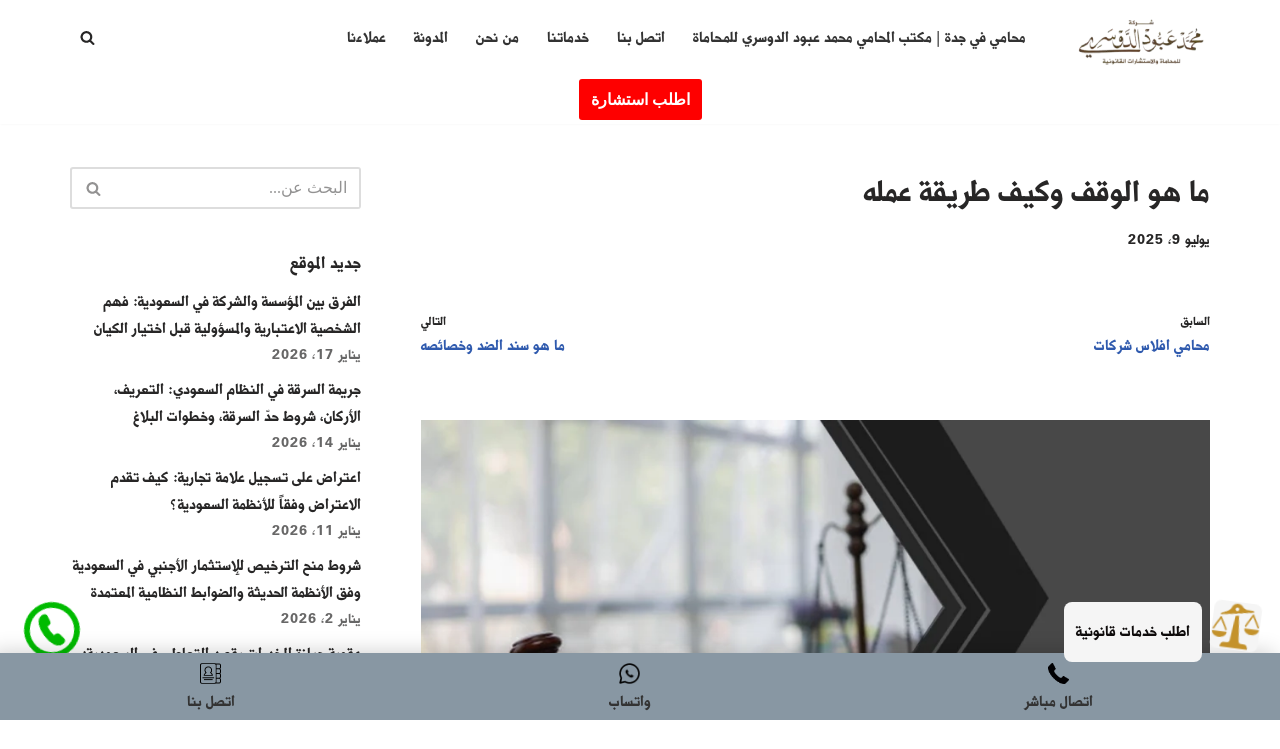

--- FILE ---
content_type: text/html; charset=UTF-8
request_url: https://ksa-lawfirm.com/%D9%85%D8%A7-%D9%87%D9%88-%D8%A7%D9%84%D9%88%D9%82%D9%81-%D9%88%D9%83%D9%8A%D9%81-%D8%B7%D8%B1%D9%8A%D9%82%D8%A9-%D8%B9%D9%85%D9%84%D9%87/
body_size: 56734
content:
<!DOCTYPE html><html dir="rtl" lang="ar" prefix="og: https://ogp.me/ns#"><head><script data-no-optimize="1">var litespeed_docref=sessionStorage.getItem("litespeed_docref");litespeed_docref&&(Object.defineProperty(document,"referrer",{get:function(){return litespeed_docref}}),sessionStorage.removeItem("litespeed_docref"));</script> <meta charset="UTF-8"><meta name="viewport" content="width=device-width, initial-scale=1, minimum-scale=1"><link rel="profile" href="http://gmpg.org/xfn/11"><link rel="pingback" href="https://ksa-lawfirm.com/xmlrpc.php"> <script type="litespeed/javascript" data-src='https://ksa-lawfirm.com/wp-includes/js/jquery/jquery.min.js?ver=3.5.1' id='jquery-core-js'></script> <title>ما هو الوقف وكيف طريقة عمله: أهدافه وإجراءاته وأنواعه الـ 5</title><meta name="description" content="هل تبحث عن المعلومات القانونية الدقيقة بخصوص ما هو الوقف وكيف طريقة عمله وفق النظام السعودي؟ إليك هذا المقال الذي سيساعدك على شرح المفهوم الشرعي والنظامي للوقف"/><meta name="robots" content="follow, index, max-snippet:-1, max-video-preview:-1, max-image-preview:large"/><link rel="canonical" href="https://ksa-lawfirm.com/%d9%85%d8%a7-%d9%87%d9%88-%d8%a7%d9%84%d9%88%d9%82%d9%81-%d9%88%d9%83%d9%8a%d9%81-%d8%b7%d8%b1%d9%8a%d9%82%d8%a9-%d8%b9%d9%85%d9%84%d9%87/" /><meta property="og:locale" content="ar_AR" /><meta property="og:type" content="article" /><meta property="og:title" content="ما هو الوقف وكيف طريقة عمله: أهدافه وإجراءاته وأنواعه الـ 5" /><meta property="og:description" content="هل تبحث عن المعلومات القانونية الدقيقة بخصوص ما هو الوقف وكيف طريقة عمله وفق النظام السعودي؟ إليك هذا المقال الذي سيساعدك على شرح المفهوم الشرعي والنظامي للوقف" /><meta property="og:url" content="https://ksa-lawfirm.com/%d9%85%d8%a7-%d9%87%d9%88-%d8%a7%d9%84%d9%88%d9%82%d9%81-%d9%88%d9%83%d9%8a%d9%81-%d8%b7%d8%b1%d9%8a%d9%82%d8%a9-%d8%b9%d9%85%d9%84%d9%87/" /><meta property="og:site_name" content="محامي في جدة" /><meta property="article:publisher" content="https://www.facebook.com/lawfirmjeddah/" /><meta property="article:section" content="محامي في جدة" /><meta property="og:updated_time" content="2025-07-09T23:10:24+03:00" /><meta property="og:image" content="https://ksa-lawfirm.com/wp-content/uploads/2025/07/ما-هو-الوقف-وكيف-طريقة-عمله.webp" /><meta property="og:image:secure_url" content="https://ksa-lawfirm.com/wp-content/uploads/2025/07/ما-هو-الوقف-وكيف-طريقة-عمله.webp" /><meta property="og:image:width" content="1181" /><meta property="og:image:height" content="788" /><meta property="og:image:alt" content="ما هو الوقف وكيف طريقة عمله" /><meta property="og:image:type" content="image/webp" /><meta name="twitter:card" content="summary_large_image" /><meta name="twitter:title" content="ما هو الوقف وكيف طريقة عمله: أهدافه وإجراءاته وأنواعه الـ 5" /><meta name="twitter:description" content="هل تبحث عن المعلومات القانونية الدقيقة بخصوص ما هو الوقف وكيف طريقة عمله وفق النظام السعودي؟ إليك هذا المقال الذي سيساعدك على شرح المفهوم الشرعي والنظامي للوقف" /><meta name="twitter:site" content="@lawfirmjeddah" /><meta name="twitter:creator" content="@law_mds" /><meta name="twitter:image" content="https://ksa-lawfirm.com/wp-content/uploads/2025/07/ما-هو-الوقف-وكيف-طريقة-عمله.webp" /><meta name="twitter:label1" content="كُتب بواسطة" /><meta name="twitter:data1" content="المحامي محمد عبود الدوسري" /><meta name="twitter:label2" content="مدة القراءة" /><meta name="twitter:data2" content="4 دقائق" /> <script type="application/ld+json" class="rank-math-schema-pro">{"@context":"https://schema.org","@graph":[{"@type":"Place","@id":"https://ksa-lawfirm.com/#place","address":{"@type":"PostalAddress","streetAddress":"\u062c\u062f\u0629 \u0627\u0644\u0633\u0639\u0648\u062f\u064a\u0629","addressLocality":"\u062c\u062f\u0629","addressRegion":"\u062c\u062f\u0629 \u0645\u0643\u0629 \u0627\u0644\u0645\u0643\u0631\u0645\u0629 Jeddah Makkah Saudi Arabia","postalCode":"00966","addressCountry":"SA"}},{"@type":["LegalService","Organization"],"@id":"https://ksa-lawfirm.com/#organization","name":"\u0645\u0643\u062a\u0628 \u0627\u0644\u0645\u062d\u0627\u0645\u064a \u0645\u062d\u0645\u062f \u0627\u0644\u062f\u0648\u0633\u0631\u064a \u0644\u0644\u0645\u062d\u0627\u0645\u0627\u0629 \u0648\u0627\u0644\u0627\u0633\u062a\u0634\u0627\u0631\u0627\u062a \u0627\u0644\u0642\u0627\u0646\u0648\u0646\u064a\u0629 \u0641\u064a \u062c\u062f\u0629","url":"https://ksa-lawfirm.com","sameAs":["https://www.facebook.com/lawfirmjeddah/","https://twitter.com/lawfirmjeddah"],"email":"info@ksa-lawfirm.com","address":{"@type":"PostalAddress","streetAddress":"\u062c\u062f\u0629 \u0627\u0644\u0633\u0639\u0648\u062f\u064a\u0629","addressLocality":"\u062c\u062f\u0629","addressRegion":"\u062c\u062f\u0629 \u0645\u0643\u0629 \u0627\u0644\u0645\u0643\u0631\u0645\u0629 Jeddah Makkah Saudi Arabia","postalCode":"00966","addressCountry":"SA"},"logo":{"@type":"ImageObject","@id":"https://ksa-lawfirm.com/#logo","url":"https://ksa-lawfirm.com/wp-content/uploads/2021/12/\u0644\u0648\u063a\u0648-\u0627\u0644\u062f\u0648\u0633\u0631\u064a-\u062c\u062f\u0629-scaled.jpg","contentUrl":"https://ksa-lawfirm.com/wp-content/uploads/2021/12/\u0644\u0648\u063a\u0648-\u0627\u0644\u062f\u0648\u0633\u0631\u064a-\u062c\u062f\u0629-scaled.jpg","caption":"\u0645\u062d\u0627\u0645\u064a \u0641\u064a \u062c\u062f\u0629","inLanguage":"ar","width":"1920","height":"496"},"openingHours":["Monday,Tuesday,Wednesday,Thursday,Friday,Saturday,Sunday 09:00-17:00"],"legalName":"Huda","location":{"@id":"https://ksa-lawfirm.com/#place"},"image":{"@id":"https://ksa-lawfirm.com/#logo"},"telephone":"00966566600220"},{"@type":"WebSite","@id":"https://ksa-lawfirm.com/#website","url":"https://ksa-lawfirm.com","name":"\u0645\u062d\u0627\u0645\u064a \u0641\u064a \u062c\u062f\u0629","alternateName":"\u0645\u062d\u0627\u0645\u064a \u062c\u062f\u0629 \u0627\u0644\u0645\u062d\u0627\u0645\u064a \u0645\u062d\u0645\u062f \u0639\u0628\u0648\u062f \u0627\u0644\u062f\u0648\u0633\u0631\u064a","publisher":{"@id":"https://ksa-lawfirm.com/#organization"},"inLanguage":"ar"},{"@type":"ImageObject","@id":"https://ksa-lawfirm.com/wp-content/uploads/2025/07/\u0645\u0627-\u0647\u0648-\u0627\u0644\u0648\u0642\u0641-\u0648\u0643\u064a\u0641-\u0637\u0631\u064a\u0642\u0629-\u0639\u0645\u0644\u0647.webp","url":"https://ksa-lawfirm.com/wp-content/uploads/2025/07/\u0645\u0627-\u0647\u0648-\u0627\u0644\u0648\u0642\u0641-\u0648\u0643\u064a\u0641-\u0637\u0631\u064a\u0642\u0629-\u0639\u0645\u0644\u0647.webp","width":"1181","height":"788","caption":"\u0645\u0627 \u0647\u0648 \u0627\u0644\u0648\u0642\u0641 \u0648\u0643\u064a\u0641 \u0637\u0631\u064a\u0642\u0629 \u0639\u0645\u0644\u0647","inLanguage":"ar"},{"@type":"WebPage","@id":"https://ksa-lawfirm.com/%d9%85%d8%a7-%d9%87%d9%88-%d8%a7%d9%84%d9%88%d9%82%d9%81-%d9%88%d9%83%d9%8a%d9%81-%d8%b7%d8%b1%d9%8a%d9%82%d8%a9-%d8%b9%d9%85%d9%84%d9%87/#webpage","url":"https://ksa-lawfirm.com/%d9%85%d8%a7-%d9%87%d9%88-%d8%a7%d9%84%d9%88%d9%82%d9%81-%d9%88%d9%83%d9%8a%d9%81-%d8%b7%d8%b1%d9%8a%d9%82%d8%a9-%d8%b9%d9%85%d9%84%d9%87/","name":"\u0645\u0627 \u0647\u0648 \u0627\u0644\u0648\u0642\u0641 \u0648\u0643\u064a\u0641 \u0637\u0631\u064a\u0642\u0629 \u0639\u0645\u0644\u0647: \u0623\u0647\u062f\u0627\u0641\u0647 \u0648\u0625\u062c\u0631\u0627\u0621\u0627\u062a\u0647 \u0648\u0623\u0646\u0648\u0627\u0639\u0647 \u0627\u0644\u0640 5","datePublished":"2025-07-09T10:00:51+03:00","dateModified":"2025-07-09T23:10:24+03:00","isPartOf":{"@id":"https://ksa-lawfirm.com/#website"},"primaryImageOfPage":{"@id":"https://ksa-lawfirm.com/wp-content/uploads/2025/07/\u0645\u0627-\u0647\u0648-\u0627\u0644\u0648\u0642\u0641-\u0648\u0643\u064a\u0641-\u0637\u0631\u064a\u0642\u0629-\u0639\u0645\u0644\u0647.webp"},"inLanguage":"ar"},{"@type":"Person","@id":"https://ksa-lawfirm.com/author/mohammad/","name":"\u0627\u0644\u0645\u062d\u0627\u0645\u064a \u0645\u062d\u0645\u062f \u0639\u0628\u0648\u062f \u0627\u0644\u062f\u0648\u0633\u0631\u064a","description":"\u0647\u0644 \u062a\u0628\u062d\u062b \u0639\u0646 \u0645\u062d\u0627\u0645\u064a \u0641\u064a \u062c\u062f\u0629\u061f \u062a\u0648\u0627\u0635\u0644 \u0645\u0639 \u0627\u0644\u0645\u062d\u0627\u0645\u064a \u0645\u062d\u0645\u062f \u0639\u0628\u0648\u062f \u0627\u0644\u062f\u0648\u0633\u0631\u064a\u060c \u0645\u062a\u062e\u0635\u0635 \u0641\u064a \u0627\u0644\u0642\u0636\u0627\u064a\u0627 \u0627\u0644\u0642\u0627\u0646\u0648\u0646\u064a\u0629\u060c \u0644\u062a\u0642\u062f\u064a\u0645 \u0627\u0633\u062a\u0634\u0627\u0631\u0627\u062a \u0645\u0647\u0646\u064a\u0629 \u0648\u062f\u0641\u0627\u0639 \u0642\u0648\u064a \u0641\u064a \u0645\u062d\u0627\u0643\u0645 \u0627\u0644\u0645\u0645\u0644\u0643\u0629.","url":"https://ksa-lawfirm.com/author/mohammad/","image":{"@type":"ImageObject","@id":"https://ksa-lawfirm.com/wp-content/litespeed/avatar/b99f2f89853c0d4bd23a2ecd68def802.jpg?ver=1768411817","url":"https://ksa-lawfirm.com/wp-content/litespeed/avatar/b99f2f89853c0d4bd23a2ecd68def802.jpg?ver=1768411817","caption":"\u0627\u0644\u0645\u062d\u0627\u0645\u064a \u0645\u062d\u0645\u062f \u0639\u0628\u0648\u062f \u0627\u0644\u062f\u0648\u0633\u0631\u064a","inLanguage":"ar"},"sameAs":["https://twitter.com/https://twitter.com/law_mds"],"worksFor":{"@id":"https://ksa-lawfirm.com/#organization"}},{"@type":"Article","headline":"\u0645\u0627 \u0647\u0648 \u0627\u0644\u0648\u0642\u0641 \u0648\u0643\u064a\u0641 \u0637\u0631\u064a\u0642\u0629 \u0639\u0645\u0644\u0647: \u0623\u0647\u062f\u0627\u0641\u0647 \u0648\u0625\u062c\u0631\u0627\u0621\u0627\u062a\u0647 \u0648\u0623\u0646\u0648\u0627\u0639\u0647 \u0627\u0644\u0640 5","description":"\u0647\u0644 \u062a\u0628\u062d\u062b \u0639\u0646 \u0627\u0644\u0645\u0639\u0644\u0648\u0645\u0627\u062a \u0627\u0644\u0642\u0627\u0646\u0648\u0646\u064a\u0629 \u0627\u0644\u062f\u0642\u064a\u0642\u0629 \u0628\u062e\u0635\u0648\u0635 \u0645\u0627 \u0647\u0648 \u0627\u0644\u0648\u0642\u0641 \u0648\u0643\u064a\u0641 \u0637\u0631\u064a\u0642\u0629 \u0639\u0645\u0644\u0647 \u0648\u0641\u0642 \u0627\u0644\u0646\u0638\u0627\u0645 \u0627\u0644\u0633\u0639\u0648\u062f\u064a\u061f \u0625\u0644\u064a\u0643 \u0647\u0630\u0627 \u0627\u0644\u0645\u0642\u0627\u0644 \u0627\u0644\u0630\u064a \u0633\u064a\u0633\u0627\u0639\u062f\u0643 \u0639\u0644\u0649 \u0634\u0631\u062d \u0627\u0644\u0645\u0641\u0647\u0648\u0645 \u0627\u0644\u0634\u0631\u0639\u064a \u0648\u0627\u0644\u0646\u0638\u0627\u0645\u064a \u0644\u0644\u0648\u0642\u0641","keywords":"\u0645\u0627 \u0647\u0648 \u0627\u0644\u0648\u0642\u0641 \u0648\u0643\u064a\u0641 \u0637\u0631\u064a\u0642\u0629 \u0639\u0645\u0644\u0647","author":{"@id":"https://ksa-lawfirm.com/author/mohammad/","name":"\u0627\u0644\u0645\u062d\u0627\u0645\u064a \u0645\u062d\u0645\u062f \u0639\u0628\u0648\u062f \u0627\u0644\u062f\u0648\u0633\u0631\u064a"},"name":"\u0645\u0627 \u0647\u0648 \u0627\u0644\u0648\u0642\u0641 \u0648\u0643\u064a\u0641 \u0637\u0631\u064a\u0642\u0629 \u0639\u0645\u0644\u0647: \u0623\u0647\u062f\u0627\u0641\u0647 \u0648\u0625\u062c\u0631\u0627\u0621\u0627\u062a\u0647 \u0648\u0623\u0646\u0648\u0627\u0639\u0647 \u0627\u0644\u0640 5","subjectOf":[{"@type":"FAQPage","name":"\u0645\u0627 \u0647\u0648 \u0627\u0644\u0648\u0642\u0641 \u0648\u0643\u064a\u0641 \u0637\u0631\u064a\u0642\u0629 \u0639\u0645\u0644\u0647: \u0623\u0647\u062f\u0627\u0641\u0647 \u0648\u0625\u062c\u0631\u0627\u0621\u0627\u062a\u0647 \u0648\u0623\u0646\u0648\u0627\u0639\u0647 \u0627\u0644\u0640 5","url":"https://ksa-lawfirm.com/%d9%85%d8%a7-%d9%87%d9%88-%d8%a7%d9%84%d9%88%d9%82%d9%81-%d9%88%d9%83%d9%8a%d9%81-%d8%b7%d8%b1%d9%8a%d9%82%d8%a9-%d8%b9%d9%85%d9%84%d9%87/","datePublished":"2025-07-09T10:00:51+03:00","dateModified":"2025-07-09T23:10:24+03:00","mainEntity":[{"@type":"Question","name":"\u0645\u0627 \u0627\u0644\u0641\u0631\u0642 \u0628\u064a\u0646 \u0627\u0644\u0648\u0642\u0641 \u0627\u0644\u0630\u0631\u064a \u0648\u0627\u0644\u0648\u0642\u0641 \u0627\u0644\u062e\u064a\u0631\u064a","acceptedAnswer":{"@type":"Answer","text":"\u0627\u0644\u0648\u0642\u0641 \u0627\u0644\u0630\u0631\u064a \u0647\u0648 \u0627\u0644\u0648\u0642\u0641 \u0627\u0644\u0630\u064a \u064a\u062e\u0635\u0635 \u0644\u0645\u0646\u0641\u0639\u0629 \u0627\u0644\u0648\u0627\u0642\u0641 \u0648\u0630\u0631\u064a\u062a\u0647 (\u0623\u0648\u0644\u0627\u062f\u0647 \u0648\u0623\u062d\u0641\u0627\u062f\u0647) \u0623\u0648 \u0645\u0646 \u064a\u062d\u062f\u062f\u0647\u0645 \u0645\u0646 \u0623\u0642\u0627\u0631\u0628\u0647\u060c \u0628\u064a\u0646\u0645\u0627 \u0627\u0644\u0648\u0642\u0641 \u0627\u0644\u062e\u064a\u0631\u064a \u0647\u0648 \u0627\u0644\u0648\u0642\u0641 \u0627\u0644\u0630\u064a \u064a\u062e\u0635\u0635 \u0644\u0645\u0646\u0641\u0639\u0629 \u0639\u0627\u0645\u0629 \u0643\u0627\u0644\u0648\u0642\u0641 \u0639\u0644\u0649 \u0627\u0644\u0645\u0633\u0627\u062c\u062f\u060c \u0627\u0644\u0645\u0633\u062a\u0634\u0641\u064a\u0627\u062a\u060c \u0648\u0627\u0644\u0645\u062f\u0627\u0631\u0633 \u0623\u0648 \u0627\u0644\u0641\u0642\u0631\u0627\u0621 \u0648\u0627\u0644\u0645\u062d\u062a\u0627\u062c\u064a\u0646."}}]}],"@id":"https://ksa-lawfirm.com/%d9%85%d8%a7-%d9%87%d9%88-%d8%a7%d9%84%d9%88%d9%82%d9%81-%d9%88%d9%83%d9%8a%d9%81-%d8%b7%d8%b1%d9%8a%d9%82%d8%a9-%d8%b9%d9%85%d9%84%d9%87/#schema-56753","isPartOf":{"@id":"https://ksa-lawfirm.com/%d9%85%d8%a7-%d9%87%d9%88-%d8%a7%d9%84%d9%88%d9%82%d9%81-%d9%88%d9%83%d9%8a%d9%81-%d8%b7%d8%b1%d9%8a%d9%82%d8%a9-%d8%b9%d9%85%d9%84%d9%87/#webpage"},"publisher":{"@id":"https://ksa-lawfirm.com/#organization"},"image":{"@id":"https://ksa-lawfirm.com/wp-content/uploads/2025/07/\u0645\u0627-\u0647\u0648-\u0627\u0644\u0648\u0642\u0641-\u0648\u0643\u064a\u0641-\u0637\u0631\u064a\u0642\u0629-\u0639\u0645\u0644\u0647.webp"},"inLanguage":"ar","mainEntityOfPage":{"@id":"https://ksa-lawfirm.com/%d9%85%d8%a7-%d9%87%d9%88-%d8%a7%d9%84%d9%88%d9%82%d9%81-%d9%88%d9%83%d9%8a%d9%81-%d8%b7%d8%b1%d9%8a%d9%82%d8%a9-%d8%b9%d9%85%d9%84%d9%87/#webpage"}}]}</script> <link rel="alternate" type="application/rss+xml" title="محامي في جدة &laquo; الخلاصة" href="https://ksa-lawfirm.com/feed/" /><link rel="alternate" type="application/rss+xml" title="محامي في جدة &laquo; خلاصة التعليقات" href="https://ksa-lawfirm.com/comments/feed/" /><link rel="alternate" type="application/rss+xml" title="محامي في جدة &laquo; ما هو الوقف وكيف طريقة عمله خلاصة التعليقات" href="https://ksa-lawfirm.com/%d9%85%d8%a7-%d9%87%d9%88-%d8%a7%d9%84%d9%88%d9%82%d9%81-%d9%88%d9%83%d9%8a%d9%81-%d8%b7%d8%b1%d9%8a%d9%82%d8%a9-%d8%b9%d9%85%d9%84%d9%87/feed/" /><link rel="alternate" title="oEmbed (JSON)" type="application/json+oembed" href="https://ksa-lawfirm.com/wp-json/oembed/1.0/embed?url=https%3A%2F%2Fksa-lawfirm.com%2F%25d9%2585%25d8%25a7-%25d9%2587%25d9%2588-%25d8%25a7%25d9%2584%25d9%2588%25d9%2582%25d9%2581-%25d9%2588%25d9%2583%25d9%258a%25d9%2581-%25d8%25b7%25d8%25b1%25d9%258a%25d9%2582%25d8%25a9-%25d8%25b9%25d9%2585%25d9%2584%25d9%2587%2F" /><link rel="alternate" title="oEmbed (XML)" type="text/xml+oembed" href="https://ksa-lawfirm.com/wp-json/oembed/1.0/embed?url=https%3A%2F%2Fksa-lawfirm.com%2F%25d9%2585%25d8%25a7-%25d9%2587%25d9%2588-%25d8%25a7%25d9%2584%25d9%2588%25d9%2582%25d9%2581-%25d9%2588%25d9%2583%25d9%258a%25d9%2581-%25d8%25b7%25d8%25b1%25d9%258a%25d9%2582%25d8%25a9-%25d8%25b9%25d9%2585%25d9%2584%25d9%2587%2F&#038;format=xml" /><style id='wp-img-auto-sizes-contain-inline-css'>img:is([sizes=auto i],[sizes^="auto," i]){contain-intrinsic-size:3000px 1500px}
/*# sourceURL=wp-img-auto-sizes-contain-inline-css */</style><link data-optimized="2" rel="stylesheet" href="https://ksa-lawfirm.com/wp-content/litespeed/css/bbe5432bd3d8d8147b7baae78551729f.css?ver=5af4a" /><style id='classic-theme-styles-inline-css'>/*! This file is auto-generated */
.wp-block-button__link{color:#fff;background-color:#32373c;border-radius:9999px;box-shadow:none;text-decoration:none;padding:calc(.667em + 2px) calc(1.333em + 2px);font-size:1.125em}.wp-block-file__button{background:#32373c;color:#fff;text-decoration:none}
/*# sourceURL=/wp-includes/css/classic-themes.min.css */</style><style id='global-styles-inline-css'>:root{--wp--preset--aspect-ratio--square: 1;--wp--preset--aspect-ratio--4-3: 4/3;--wp--preset--aspect-ratio--3-4: 3/4;--wp--preset--aspect-ratio--3-2: 3/2;--wp--preset--aspect-ratio--2-3: 2/3;--wp--preset--aspect-ratio--16-9: 16/9;--wp--preset--aspect-ratio--9-16: 9/16;--wp--preset--color--black: #000000;--wp--preset--color--cyan-bluish-gray: #abb8c3;--wp--preset--color--white: #ffffff;--wp--preset--color--pale-pink: #f78da7;--wp--preset--color--vivid-red: #cf2e2e;--wp--preset--color--luminous-vivid-orange: #ff6900;--wp--preset--color--luminous-vivid-amber: #fcb900;--wp--preset--color--light-green-cyan: #7bdcb5;--wp--preset--color--vivid-green-cyan: #00d084;--wp--preset--color--pale-cyan-blue: #8ed1fc;--wp--preset--color--vivid-cyan-blue: #0693e3;--wp--preset--color--vivid-purple: #9b51e0;--wp--preset--color--neve-link-color: var(--nv-primary-accent);--wp--preset--color--neve-link-hover-color: var(--nv-secondary-accent);--wp--preset--color--nv-site-bg: var(--nv-site-bg);--wp--preset--color--nv-light-bg: var(--nv-light-bg);--wp--preset--color--nv-dark-bg: var(--nv-dark-bg);--wp--preset--color--neve-text-color: var(--nv-text-color);--wp--preset--color--nv-text-dark-bg: var(--nv-text-dark-bg);--wp--preset--color--nv-c-1: var(--nv-c-1);--wp--preset--color--nv-c-2: var(--nv-c-2);--wp--preset--gradient--vivid-cyan-blue-to-vivid-purple: linear-gradient(135deg,rgb(6,147,227) 0%,rgb(155,81,224) 100%);--wp--preset--gradient--light-green-cyan-to-vivid-green-cyan: linear-gradient(135deg,rgb(122,220,180) 0%,rgb(0,208,130) 100%);--wp--preset--gradient--luminous-vivid-amber-to-luminous-vivid-orange: linear-gradient(135deg,rgb(252,185,0) 0%,rgb(255,105,0) 100%);--wp--preset--gradient--luminous-vivid-orange-to-vivid-red: linear-gradient(135deg,rgb(255,105,0) 0%,rgb(207,46,46) 100%);--wp--preset--gradient--very-light-gray-to-cyan-bluish-gray: linear-gradient(135deg,rgb(238,238,238) 0%,rgb(169,184,195) 100%);--wp--preset--gradient--cool-to-warm-spectrum: linear-gradient(135deg,rgb(74,234,220) 0%,rgb(151,120,209) 20%,rgb(207,42,186) 40%,rgb(238,44,130) 60%,rgb(251,105,98) 80%,rgb(254,248,76) 100%);--wp--preset--gradient--blush-light-purple: linear-gradient(135deg,rgb(255,206,236) 0%,rgb(152,150,240) 100%);--wp--preset--gradient--blush-bordeaux: linear-gradient(135deg,rgb(254,205,165) 0%,rgb(254,45,45) 50%,rgb(107,0,62) 100%);--wp--preset--gradient--luminous-dusk: linear-gradient(135deg,rgb(255,203,112) 0%,rgb(199,81,192) 50%,rgb(65,88,208) 100%);--wp--preset--gradient--pale-ocean: linear-gradient(135deg,rgb(255,245,203) 0%,rgb(182,227,212) 50%,rgb(51,167,181) 100%);--wp--preset--gradient--electric-grass: linear-gradient(135deg,rgb(202,248,128) 0%,rgb(113,206,126) 100%);--wp--preset--gradient--midnight: linear-gradient(135deg,rgb(2,3,129) 0%,rgb(40,116,252) 100%);--wp--preset--font-size--small: 13px;--wp--preset--font-size--medium: 20px;--wp--preset--font-size--large: 36px;--wp--preset--font-size--x-large: 42px;--wp--preset--spacing--20: 0.44rem;--wp--preset--spacing--30: 0.67rem;--wp--preset--spacing--40: 1rem;--wp--preset--spacing--50: 1.5rem;--wp--preset--spacing--60: 2.25rem;--wp--preset--spacing--70: 3.38rem;--wp--preset--spacing--80: 5.06rem;--wp--preset--shadow--natural: 6px 6px 9px rgba(0, 0, 0, 0.2);--wp--preset--shadow--deep: 12px 12px 50px rgba(0, 0, 0, 0.4);--wp--preset--shadow--sharp: 6px 6px 0px rgba(0, 0, 0, 0.2);--wp--preset--shadow--outlined: 6px 6px 0px -3px rgb(255, 255, 255), 6px 6px rgb(0, 0, 0);--wp--preset--shadow--crisp: 6px 6px 0px rgb(0, 0, 0);}:where(.is-layout-flex){gap: 0.5em;}:where(.is-layout-grid){gap: 0.5em;}body .is-layout-flex{display: flex;}.is-layout-flex{flex-wrap: wrap;align-items: center;}.is-layout-flex > :is(*, div){margin: 0;}body .is-layout-grid{display: grid;}.is-layout-grid > :is(*, div){margin: 0;}:where(.wp-block-columns.is-layout-flex){gap: 2em;}:where(.wp-block-columns.is-layout-grid){gap: 2em;}:where(.wp-block-post-template.is-layout-flex){gap: 1.25em;}:where(.wp-block-post-template.is-layout-grid){gap: 1.25em;}.has-black-color{color: var(--wp--preset--color--black) !important;}.has-cyan-bluish-gray-color{color: var(--wp--preset--color--cyan-bluish-gray) !important;}.has-white-color{color: var(--wp--preset--color--white) !important;}.has-pale-pink-color{color: var(--wp--preset--color--pale-pink) !important;}.has-vivid-red-color{color: var(--wp--preset--color--vivid-red) !important;}.has-luminous-vivid-orange-color{color: var(--wp--preset--color--luminous-vivid-orange) !important;}.has-luminous-vivid-amber-color{color: var(--wp--preset--color--luminous-vivid-amber) !important;}.has-light-green-cyan-color{color: var(--wp--preset--color--light-green-cyan) !important;}.has-vivid-green-cyan-color{color: var(--wp--preset--color--vivid-green-cyan) !important;}.has-pale-cyan-blue-color{color: var(--wp--preset--color--pale-cyan-blue) !important;}.has-vivid-cyan-blue-color{color: var(--wp--preset--color--vivid-cyan-blue) !important;}.has-vivid-purple-color{color: var(--wp--preset--color--vivid-purple) !important;}.has-neve-link-color-color{color: var(--wp--preset--color--neve-link-color) !important;}.has-neve-link-hover-color-color{color: var(--wp--preset--color--neve-link-hover-color) !important;}.has-nv-site-bg-color{color: var(--wp--preset--color--nv-site-bg) !important;}.has-nv-light-bg-color{color: var(--wp--preset--color--nv-light-bg) !important;}.has-nv-dark-bg-color{color: var(--wp--preset--color--nv-dark-bg) !important;}.has-neve-text-color-color{color: var(--wp--preset--color--neve-text-color) !important;}.has-nv-text-dark-bg-color{color: var(--wp--preset--color--nv-text-dark-bg) !important;}.has-nv-c-1-color{color: var(--wp--preset--color--nv-c-1) !important;}.has-nv-c-2-color{color: var(--wp--preset--color--nv-c-2) !important;}.has-black-background-color{background-color: var(--wp--preset--color--black) !important;}.has-cyan-bluish-gray-background-color{background-color: var(--wp--preset--color--cyan-bluish-gray) !important;}.has-white-background-color{background-color: var(--wp--preset--color--white) !important;}.has-pale-pink-background-color{background-color: var(--wp--preset--color--pale-pink) !important;}.has-vivid-red-background-color{background-color: var(--wp--preset--color--vivid-red) !important;}.has-luminous-vivid-orange-background-color{background-color: var(--wp--preset--color--luminous-vivid-orange) !important;}.has-luminous-vivid-amber-background-color{background-color: var(--wp--preset--color--luminous-vivid-amber) !important;}.has-light-green-cyan-background-color{background-color: var(--wp--preset--color--light-green-cyan) !important;}.has-vivid-green-cyan-background-color{background-color: var(--wp--preset--color--vivid-green-cyan) !important;}.has-pale-cyan-blue-background-color{background-color: var(--wp--preset--color--pale-cyan-blue) !important;}.has-vivid-cyan-blue-background-color{background-color: var(--wp--preset--color--vivid-cyan-blue) !important;}.has-vivid-purple-background-color{background-color: var(--wp--preset--color--vivid-purple) !important;}.has-neve-link-color-background-color{background-color: var(--wp--preset--color--neve-link-color) !important;}.has-neve-link-hover-color-background-color{background-color: var(--wp--preset--color--neve-link-hover-color) !important;}.has-nv-site-bg-background-color{background-color: var(--wp--preset--color--nv-site-bg) !important;}.has-nv-light-bg-background-color{background-color: var(--wp--preset--color--nv-light-bg) !important;}.has-nv-dark-bg-background-color{background-color: var(--wp--preset--color--nv-dark-bg) !important;}.has-neve-text-color-background-color{background-color: var(--wp--preset--color--neve-text-color) !important;}.has-nv-text-dark-bg-background-color{background-color: var(--wp--preset--color--nv-text-dark-bg) !important;}.has-nv-c-1-background-color{background-color: var(--wp--preset--color--nv-c-1) !important;}.has-nv-c-2-background-color{background-color: var(--wp--preset--color--nv-c-2) !important;}.has-black-border-color{border-color: var(--wp--preset--color--black) !important;}.has-cyan-bluish-gray-border-color{border-color: var(--wp--preset--color--cyan-bluish-gray) !important;}.has-white-border-color{border-color: var(--wp--preset--color--white) !important;}.has-pale-pink-border-color{border-color: var(--wp--preset--color--pale-pink) !important;}.has-vivid-red-border-color{border-color: var(--wp--preset--color--vivid-red) !important;}.has-luminous-vivid-orange-border-color{border-color: var(--wp--preset--color--luminous-vivid-orange) !important;}.has-luminous-vivid-amber-border-color{border-color: var(--wp--preset--color--luminous-vivid-amber) !important;}.has-light-green-cyan-border-color{border-color: var(--wp--preset--color--light-green-cyan) !important;}.has-vivid-green-cyan-border-color{border-color: var(--wp--preset--color--vivid-green-cyan) !important;}.has-pale-cyan-blue-border-color{border-color: var(--wp--preset--color--pale-cyan-blue) !important;}.has-vivid-cyan-blue-border-color{border-color: var(--wp--preset--color--vivid-cyan-blue) !important;}.has-vivid-purple-border-color{border-color: var(--wp--preset--color--vivid-purple) !important;}.has-neve-link-color-border-color{border-color: var(--wp--preset--color--neve-link-color) !important;}.has-neve-link-hover-color-border-color{border-color: var(--wp--preset--color--neve-link-hover-color) !important;}.has-nv-site-bg-border-color{border-color: var(--wp--preset--color--nv-site-bg) !important;}.has-nv-light-bg-border-color{border-color: var(--wp--preset--color--nv-light-bg) !important;}.has-nv-dark-bg-border-color{border-color: var(--wp--preset--color--nv-dark-bg) !important;}.has-neve-text-color-border-color{border-color: var(--wp--preset--color--neve-text-color) !important;}.has-nv-text-dark-bg-border-color{border-color: var(--wp--preset--color--nv-text-dark-bg) !important;}.has-nv-c-1-border-color{border-color: var(--wp--preset--color--nv-c-1) !important;}.has-nv-c-2-border-color{border-color: var(--wp--preset--color--nv-c-2) !important;}.has-vivid-cyan-blue-to-vivid-purple-gradient-background{background: var(--wp--preset--gradient--vivid-cyan-blue-to-vivid-purple) !important;}.has-light-green-cyan-to-vivid-green-cyan-gradient-background{background: var(--wp--preset--gradient--light-green-cyan-to-vivid-green-cyan) !important;}.has-luminous-vivid-amber-to-luminous-vivid-orange-gradient-background{background: var(--wp--preset--gradient--luminous-vivid-amber-to-luminous-vivid-orange) !important;}.has-luminous-vivid-orange-to-vivid-red-gradient-background{background: var(--wp--preset--gradient--luminous-vivid-orange-to-vivid-red) !important;}.has-very-light-gray-to-cyan-bluish-gray-gradient-background{background: var(--wp--preset--gradient--very-light-gray-to-cyan-bluish-gray) !important;}.has-cool-to-warm-spectrum-gradient-background{background: var(--wp--preset--gradient--cool-to-warm-spectrum) !important;}.has-blush-light-purple-gradient-background{background: var(--wp--preset--gradient--blush-light-purple) !important;}.has-blush-bordeaux-gradient-background{background: var(--wp--preset--gradient--blush-bordeaux) !important;}.has-luminous-dusk-gradient-background{background: var(--wp--preset--gradient--luminous-dusk) !important;}.has-pale-ocean-gradient-background{background: var(--wp--preset--gradient--pale-ocean) !important;}.has-electric-grass-gradient-background{background: var(--wp--preset--gradient--electric-grass) !important;}.has-midnight-gradient-background{background: var(--wp--preset--gradient--midnight) !important;}.has-small-font-size{font-size: var(--wp--preset--font-size--small) !important;}.has-medium-font-size{font-size: var(--wp--preset--font-size--medium) !important;}.has-large-font-size{font-size: var(--wp--preset--font-size--large) !important;}.has-x-large-font-size{font-size: var(--wp--preset--font-size--x-large) !important;}
:where(.wp-block-post-template.is-layout-flex){gap: 1.25em;}:where(.wp-block-post-template.is-layout-grid){gap: 1.25em;}
:where(.wp-block-term-template.is-layout-flex){gap: 1.25em;}:where(.wp-block-term-template.is-layout-grid){gap: 1.25em;}
:where(.wp-block-columns.is-layout-flex){gap: 2em;}:where(.wp-block-columns.is-layout-grid){gap: 2em;}
:root :where(.wp-block-pullquote){font-size: 1.5em;line-height: 1.6;}
/*# sourceURL=global-styles-inline-css */</style><style id='ez-toc-inline-css'>div#ez-toc-container .ez-toc-title {font-size: 18pt;}div#ez-toc-container .ez-toc-title {font-weight: 500;}div#ez-toc-container ul li , div#ez-toc-container ul li a {font-size: 14pt;}div#ez-toc-container ul li , div#ez-toc-container ul li a {font-weight: 500;}div#ez-toc-container nav ul ul li {font-size: 12pt;}.ez-toc-box-title {font-weight: bold; margin-bottom: 10px; text-align: center; text-transform: uppercase; letter-spacing: 1px; color: #666; padding-bottom: 5px;position:absolute;top:-4%;left:5%;background-color: inherit;transition: top 0.3s ease;}.ez-toc-box-title.toc-closed {top:-25%;}
.ez-toc-container-direction {direction: rtl;}.ez-toc-counter-rtl ul {direction: rtl;counter-reset: item-level1, item-level2, item-level3, item-level4, item-level5, item-level6;}.ez-toc-counter-rtl ul ul {direction: rtl;counter-reset: item-level2, item-level3, item-level4, item-level5, item-level6;}.ez-toc-counter-rtl ul ul ul {direction: rtl;counter-reset: item-level3, item-level4, item-level5, item-level6;}.ez-toc-counter-rtl ul ul ul ul {direction: rtl;counter-reset: item-level4, item-level5, item-level6;}.ez-toc-counter-rtl ul ul ul ul ul {direction: rtl;counter-reset: item-level5, item-level6;}.ez-toc-counter-rtl ul ul ul ul ul ul {direction: rtl;counter-reset: item-level6;}.ez-toc-counter-rtl ul li {counter-increment: item-level1;}.ez-toc-counter-rtl ul ul li {counter-increment: item-level2;}.ez-toc-counter-rtl ul ul ul li {counter-increment: item-level3;}.ez-toc-counter-rtl ul ul ul ul li {counter-increment: item-level4;}.ez-toc-counter-rtl ul ul ul ul ul li {counter-increment: item-level5;}.ez-toc-counter-rtl ul ul ul ul ul ul li {counter-increment: item-level6;}.ez-toc-counter-rtl nav ul li a::before {content: counter(item-level1, arabic-indic) '. ';float: right;margin-left: 0.2rem;flex-grow: 0;flex-shrink: 0;  }.ez-toc-counter-rtl nav ul ul li a::before {content: counter(item-level2, arabic-indic) "." counter(item-level1, arabic-indic) '. ';float: right;margin-left: 0.2rem;flex-grow: 0;flex-shrink: 0;  }.ez-toc-counter-rtl nav ul ul ul li a::before {content: counter(item-level3, arabic-indic) "." counter(item-level2, arabic-indic) "." counter(item-level1, arabic-indic) '. ';float: right;margin-left: 0.2rem;flex-grow: 0;flex-shrink: 0;  }.ez-toc-counter-rtl nav ul ul ul ul li a::before {content: counter(item-level4, arabic-indic) "." counter(item-level3, arabic-indic) "." counter(item-level2, arabic-indic) "." counter(item-level1, arabic-indic) '. ';float: right;margin-left: 0.2rem;flex-grow: 0;flex-shrink: 0;  }.ez-toc-counter-rtl nav ul ul ul ul ul li a::before {content: counter(item-level5, arabic-indic) "." counter(item-level4, arabic-indic) "." counter(item-level3, arabic-indic) "." counter(item-level2, arabic-indic) "." counter(item-level1, arabic-indic) '. ';float: right;margin-left: 0.2rem;flex-grow: 0;flex-shrink: 0;  }.ez-toc-counter-rtl nav ul ul ul ul ul ul li a::before {content: counter(item-level6, arabic-indic) "." counter(item-level5, arabic-indic) "." counter(item-level4, arabic-indic) "." counter(item-level3, arabic-indic) "." counter(item-level2, arabic-indic) "." counter(item-level1, arabic-indic) '. ';float: right;margin-left: 0.2rem;flex-grow: 0;flex-shrink: 0;  }.ez-toc-widget-direction {direction: rtl;}.ez-toc-widget-container-rtl ul {direction: rtl;counter-reset: item-level1, item-level2, item-level3, item-level4, item-level5, item-level6;}.ez-toc-widget-container-rtl ul ul {direction: rtl;counter-reset: item-level2, item-level3, item-level4, item-level5, item-level6;}.ez-toc-widget-container-rtl ul ul ul {direction: rtl;counter-reset: item-level3, item-level4, item-level5, item-level6;}.ez-toc-widget-container-rtl ul ul ul ul {direction: rtl;counter-reset: item-level4, item-level5, item-level6;}.ez-toc-widget-container-rtl ul ul ul ul ul {direction: rtl;counter-reset: item-level5, item-level6;}.ez-toc-widget-container-rtl ul ul ul ul ul ul {direction: rtl;counter-reset: item-level6;}.ez-toc-widget-container-rtl ul li {counter-increment: item-level1;}.ez-toc-widget-container-rtl ul ul li {counter-increment: item-level2;}.ez-toc-widget-container-rtl ul ul ul li {counter-increment: item-level3;}.ez-toc-widget-container-rtl ul ul ul ul li {counter-increment: item-level4;}.ez-toc-widget-container-rtl ul ul ul ul ul li {counter-increment: item-level5;}.ez-toc-widget-container-rtl ul ul ul ul ul ul li {counter-increment: item-level6;}.ez-toc-widget-container-rtl nav ul li a::before {content: counter(item-level1, arabic-indic) '. ';float: right;margin-left: 0.2rem;flex-grow: 0;flex-shrink: 0;  }.ez-toc-widget-container-rtl nav ul ul li a::before {content: counter(item-level2, arabic-indic) "." counter(item-level1, arabic-indic) '. ';float: right;margin-left: 0.2rem;flex-grow: 0;flex-shrink: 0;  }.ez-toc-widget-container-rtl nav ul ul ul li a::before {content: counter(item-level3, arabic-indic) "." counter(item-level2, arabic-indic) "." counter(item-level1, arabic-indic) '. ';float: right;margin-left: 0.2rem;flex-grow: 0;flex-shrink: 0;  }.ez-toc-widget-container-rtl nav ul ul ul ul li a::before {content: counter(item-level4, arabic-indic) "." counter(item-level3, arabic-indic) "." counter(item-level2, arabic-indic) "." counter(item-level1, arabic-indic) '. ';float: right;margin-left: 0.2rem;flex-grow: 0;flex-shrink: 0;  }.ez-toc-widget-container-rtl nav ul ul ul ul ul li a::before {content: counter(item-level5, arabic-indic) "." counter(item-level4, arabic-indic) "." counter(item-level3, arabic-indic) "." counter(item-level2, arabic-indic) "." counter(item-level1, arabic-indic) '. ';float: right;margin-left: 0.2rem;flex-grow: 0;flex-shrink: 0;  }.ez-toc-widget-container-rtl nav ul ul ul ul ul ul li a::before {content: counter(item-level6, arabic-indic) "." counter(item-level5, arabic-indic) "." counter(item-level4, arabic-indic) "." counter(item-level3, arabic-indic) "." counter(item-level2, arabic-indic) "." counter(item-level1, arabic-indic) '. ';float: right;margin-left: 0.2rem;flex-grow: 0;flex-shrink: 0;  }
/*# sourceURL=ez-toc-inline-css */</style><style id='neve-style-inline-css'>.is-menu-sidebar .header-menu-sidebar { visibility: visible; }.is-menu-sidebar.menu_sidebar_slide_left .header-menu-sidebar { transform: translate3d(0, 0, 0); left: 0; }.is-menu-sidebar.menu_sidebar_slide_right .header-menu-sidebar { transform: translate3d(0, 0, 0); right: 0; }.is-menu-sidebar.menu_sidebar_pull_right .header-menu-sidebar, .is-menu-sidebar.menu_sidebar_pull_left .header-menu-sidebar { transform: translateX(0); }.is-menu-sidebar.menu_sidebar_dropdown .header-menu-sidebar { height: auto; }.is-menu-sidebar.menu_sidebar_dropdown .header-menu-sidebar-inner { max-height: 400px; padding: 20px 0; }.is-menu-sidebar.menu_sidebar_full_canvas .header-menu-sidebar { opacity: 1; }.header-menu-sidebar .menu-item-nav-search:not(.floating) { pointer-events: none; }.header-menu-sidebar .menu-item-nav-search .is-menu-sidebar { pointer-events: unset; }@media screen and (max-width: 960px) { .builder-item.cr .item--inner { --textalign: center; --justify: center; } }
.nv-meta-list li.meta:not(:last-child):after { content:"/" }.nv-meta-list .no-mobile{
			display:none;
		}.nv-meta-list li.last::after{
			content: ""!important;
		}@media (min-width: 769px) {
			.nv-meta-list .no-mobile {
				display: inline-block;
			}
			.nv-meta-list li.last:not(:last-child)::after {
		 		content: "/" !important;
			}
		}
 :root{ --container: 748px;--postwidth:100%; --primarybtnbg: var(--nv-primary-accent); --primarybtnhoverbg: var(--nv-primary-accent); --primarybtncolor: #fff; --secondarybtncolor: var(--nv-primary-accent); --primarybtnhovercolor: #fff; --secondarybtnhovercolor: var(--nv-primary-accent);--primarybtnborderradius:3px;--secondarybtnborderradius:3px;--secondarybtnborderwidth:3px;--btnpadding:13px 15px;--primarybtnpadding:13px 15px;--secondarybtnpadding:calc(13px - 3px) calc(15px - 3px); --bodyfontfamily: flat-jooza; --bodyfontsize: 17px; --bodylineheight: 1.6; --bodyletterspacing: 0px; --bodyfontweight: 400; --h1fontsize: 1.5em; --h1fontweight: 600; --h1lineheight: 1.6em; --h1letterspacing: 0px; --h1texttransform: none; --h2fontsize: 25px; --h2fontweight: 900; --h2lineheight: 1.6; --h2letterspacing: 0px; --h2texttransform: none; --h3fontsize: 20px; --h3fontweight: 900; --h3lineheight: 1.4; --h3letterspacing: 0px; --h3texttransform: none; --h4fontsize: 14px; --h4fontweight: 900; --h4lineheight: 1.6; --h4letterspacing: 0px; --h4texttransform: none; --h5fontsize: 12px; --h5fontweight: 900; --h5lineheight: 1.6; --h5letterspacing: 0px; --h5texttransform: none; --h6fontsize: 12px; --h6fontweight: 900; --h6lineheight: 1.6; --h6letterspacing: 0px; --h6texttransform: none;--formfieldborderwidth:2px;--formfieldborderradius:3px; --formfieldbgcolor: var(--nv-site-bg); --formfieldbordercolor: #dddddd; --formfieldcolor: var(--nv-text-color);--formfieldpadding:10px 12px; } .nv-index-posts{ --borderradius:0px; } .has-neve-button-color-color{ color: var(--nv-primary-accent)!important; } .has-neve-button-color-background-color{ background-color: var(--nv-primary-accent)!important; } .single-post-container .alignfull > [class*="__inner-container"], .single-post-container .alignwide > [class*="__inner-container"]{ max-width:718px } .nv-meta-list{ --avatarsize: 20px; } .single .nv-meta-list{ --avatarsize: 20px; } .nv-post-cover{ --height: 250px;--padding:40px 15px;--justify: flex-end; --textalign: right; --valign: center; } .nv-post-cover .nv-title-meta-wrap, .nv-page-title-wrap, .entry-header{ --textalign: right; } .nv-is-boxed.nv-title-meta-wrap{ --padding:40px 15px; --bgcolor: var(--nv-dark-bg); } .nv-overlay{ --opacity: 50; --blendmode: normal; } .nv-is-boxed.nv-comments-wrap{ --padding:20px; } .nv-is-boxed.comment-respond{ --padding:20px; } .single:not(.single-product), .page{ --c-vspace:0 0 0 0;; } .scroll-to-top{ --color: var(--nv-text-dark-bg);--padding:8px 10px; --borderradius: 3px; --bgcolor: var(--nv-primary-accent); --hovercolor: var(--nv-text-dark-bg); --hoverbgcolor: var(--nv-primary-accent);--size:16px; } .global-styled{ --bgcolor: var(--nv-site-bg); } .header-top{ --rowbcolor: var(--nv-light-bg); --color: var(--nv-text-color); --bgcolor: #f0f0f0; } .header-main{ --rowbcolor: var(--nv-light-bg); --color: var(--nv-text-color); --bgcolor: var(--nv-site-bg); } .header-bottom{ --rowbcolor: var(--nv-light-bg); --color: var(--nv-text-color); --bgcolor: #ffffff; } .header-menu-sidebar-bg{ --justify: flex-start; --textalign: left;--flexg: 1;--wrapdropdownwidth: auto; --color: var(--nv-text-color); --bgcolor: #ffffff; } .header-menu-sidebar{ width: 360px; } .menu_sidebar_pull_right.is-menu-sidebar > .wrapper{ right: 360px; } .builder-item--logo{ --maxwidth: 140px; --fs: 24px;--padding:10px 0 0 0;;--margin:0; --textalign: center;--justify: center; } .builder-item--nav-icon,.header-menu-sidebar .close-sidebar-panel .navbar-toggle{ --borderradius:3px;--borderwidth:1px; } .builder-item--nav-icon{ --label-margin:0 5px 0 0;;--padding:10px 15px;--margin:0; } .builder-item--primary-menu{ --color: #333333; --hovercolor: #333333; --hovertextcolor: var(--nv-text-color); --activecolor: var(--nv-primary-accent); --spacing: 20px; --height: 25px;--padding:0;--margin:0; --fontsize: 1em; --lineheight: 1.6; --letterspacing: 0px; --fontweight: 500; --texttransform: none; --iconsize: 1em; } .hfg-is-group.has-primary-menu .inherit-ff{ --inheritedfw: 500; } .builder-item--button_base{ --primarybtnbg: #fe0000; --primarybtncolor: #fff; --primarybtnhoverbg: var(--nv-primary-accent); --primarybtnhovercolor: #fff;--primarybtnborderradius:3px;--primarybtnshadow:none;--primarybtnhovershadow:none;--padding:8px 12px;--margin:0; } .builder-item--header_search_responsive{ --iconsize: 15px; --formfieldfontsize: 14px;--formfieldborderwidth:2px;--formfieldborderradius:2px; --height: 40px;--padding:0 10px;--margin:0; } .footer-top-inner .row{ grid-template-columns:1fr 1fr; --valign: flex-start; } .footer-top{ --rowbcolor: var(--nv-light-bg); --color: var(--nv-text-dark-bg); --bgcolor: var(--nv-dark-bg); } .footer-main-inner .row{ grid-template-columns:repeat(4, 1fr); --valign: flex-start; } .footer-main{ --rowbcolor: var(--nv-light-bg); --color: var(--nv-text-dark-bg); --bgcolor: var(--nv-dark-bg); } .footer-bottom-inner .row{ grid-template-columns:1fr 1fr 1fr; --valign: flex-start; } .footer-bottom{ --rowbcolor: var(--nv-light-bg); --color: var(--nv-text-color); --bgcolor: var(--nv-text-color); } .builder-item--footer-one-widgets{ --padding:20px 0 0100px 0;;--margin:0; --textalign: center;--justify: center; } .builder-item--footer-two-widgets{ --padding:030px 0 0 0;;--margin:0; --textalign: center;--justify: center; } .builder-item--footer-three-widgets{ --padding:0;--margin:0; --textalign: center;--justify: center; } .builder-item--footer-four-widgets{ --padding:0;--margin:0; --textalign: left;--justify: flex-start; } @media(min-width: 576px){ :root{ --container: 992px;--postwidth:50%;--btnpadding:13px 15px;--primarybtnpadding:13px 15px;--secondarybtnpadding:calc(13px - 3px) calc(15px - 3px); --bodyfontsize: 17px; --bodylineheight: 1.6; --bodyletterspacing: 0px; --h1fontsize: 45px; --h1lineheight: 1.6em; --h1letterspacing: 0px; --h2fontsize: 30px; --h2lineheight: 1.6; --h2letterspacing: 0px; --h3fontsize: 20px; --h3lineheight: 1.4; --h3letterspacing: 0px; --h4fontsize: 16px; --h4lineheight: 1.5; --h4letterspacing: 0px; --h5fontsize: 14px; --h5lineheight: 1.6; --h5letterspacing: 0px; --h6fontsize: 12px; --h6lineheight: 1.6; --h6letterspacing: 0px; } .single-post-container .alignfull > [class*="__inner-container"], .single-post-container .alignwide > [class*="__inner-container"]{ max-width:962px } .nv-meta-list{ --avatarsize: 20px; } .single .nv-meta-list{ --avatarsize: 20px; } .nv-post-cover{ --height: 320px;--padding:60px 30px;--justify: flex-end; --textalign: right; --valign: center; } .nv-post-cover .nv-title-meta-wrap, .nv-page-title-wrap, .entry-header{ --textalign: right; } .nv-is-boxed.nv-title-meta-wrap{ --padding:60px 30px; } .nv-is-boxed.nv-comments-wrap{ --padding:30px; } .nv-is-boxed.comment-respond{ --padding:30px; } .single:not(.single-product), .page{ --c-vspace:0 0 0 0;; } .scroll-to-top{ --padding:8px 10px;--size:16px; } .header-menu-sidebar-bg{ --justify: flex-start; --textalign: left;--flexg: 1;--wrapdropdownwidth: auto; } .header-menu-sidebar{ width: 360px; } .menu_sidebar_pull_right.is-menu-sidebar > .wrapper{ right: 360px; } .builder-item--logo{ --maxwidth: 140px; --fs: 24px;--padding:10px 0 0 0;;--margin:0; --textalign: center;--justify: center; } .builder-item--nav-icon{ --label-margin:0 5px 0 0;;--padding:10px 15px;--margin:0; } .builder-item--primary-menu{ --spacing: 20px; --height: 25px;--padding:0;--margin:0; --fontsize: 1em; --lineheight: 1.6; --letterspacing: 0px; --iconsize: 1em; } .builder-item--button_base{ --padding:8px 12px;--margin:0; } .builder-item--header_search_responsive{ --formfieldfontsize: 14px;--formfieldborderwidth:2px;--formfieldborderradius:2px; --height: 40px;--padding:0 10px;--margin:0; } .builder-item--footer-one-widgets{ --padding:0;--margin:0; --textalign: left;--justify: flex-start; } .builder-item--footer-two-widgets{ --padding:0;--margin:0; --textalign: left;--justify: flex-start; } .builder-item--footer-three-widgets{ --padding:0;--margin:0; --textalign: left;--justify: flex-start; } .builder-item--footer-four-widgets{ --padding:0;--margin:0; --textalign: left;--justify: flex-start; } }@media(min-width: 960px){ :root{ --container: 1170px;--postwidth:50%;--btnpadding:13px 15px;--primarybtnpadding:13px 15px;--secondarybtnpadding:calc(13px - 3px) calc(15px - 3px); --bodyfontsize: 16px; --bodylineheight: 1.7; --bodyletterspacing: 0px; --h1fontsize: 2em; --h1lineheight: 1.6em; --h1letterspacing: 0px; --h2fontsize: 40px; --h2lineheight: 1.2; --h2letterspacing: 0px; --h3fontsize: 22px; --h3lineheight: 1.4; --h3letterspacing: 0px; --h4fontsize: 18px; --h4lineheight: 1.5; --h4letterspacing: 0px; --h5fontsize: 16px; --h5lineheight: 1.6; --h5letterspacing: 0px; --h6fontsize: 14px; --h6lineheight: 1.6; --h6letterspacing: 0px; } body:not(.single):not(.archive):not(.blog):not(.search):not(.error404) .neve-main > .container .col, body.post-type-archive-course .neve-main > .container .col, body.post-type-archive-llms_membership .neve-main > .container .col{ max-width: 100%; } body:not(.single):not(.archive):not(.blog):not(.search):not(.error404) .nv-sidebar-wrap, body.post-type-archive-course .nv-sidebar-wrap, body.post-type-archive-llms_membership .nv-sidebar-wrap{ max-width: 0%; } .neve-main > .archive-container .nv-index-posts.col{ max-width: 100%; } .neve-main > .archive-container .nv-sidebar-wrap{ max-width: 0%; } .neve-main > .single-post-container .nv-single-post-wrap.col{ max-width: 70%; } .single-post-container .alignfull > [class*="__inner-container"], .single-post-container .alignwide > [class*="__inner-container"]{ max-width:789px } .container-fluid.single-post-container .alignfull > [class*="__inner-container"], .container-fluid.single-post-container .alignwide > [class*="__inner-container"]{ max-width:calc(70% + 15px) } .neve-main > .single-post-container .nv-sidebar-wrap{ max-width: 30%; } .nv-meta-list{ --avatarsize: 20px; } .single .nv-meta-list{ --avatarsize: 20px; } .nv-post-cover{ --height: 400px;--padding:60px 40px;--justify: flex-end; --textalign: right; --valign: center; } .nv-post-cover .nv-title-meta-wrap, .nv-page-title-wrap, .entry-header{ --textalign: right; } .nv-is-boxed.nv-title-meta-wrap{ --padding:60px 40px; } .nv-is-boxed.nv-comments-wrap{ --padding:40px; } .nv-is-boxed.comment-respond{ --padding:40px; } .single:not(.single-product), .page{ --c-vspace:0 0 0 0;; } .scroll-to-top{ --padding:8px 10px;--size:16px; } .header-menu-sidebar-bg{ --justify: flex-start; --textalign: left;--flexg: 1;--wrapdropdownwidth: auto; } .header-menu-sidebar{ width: 360px; } .menu_sidebar_pull_right.is-menu-sidebar > .wrapper{ right: 360px; } .builder-item--logo{ --maxwidth: 140px; --fs: 24px;--padding:10px 0 0 0;;--margin:0; --textalign: center;--justify: center; } .builder-item--nav-icon{ --label-margin:0 5px 0 0;;--padding:10px 15px;--margin:0; } .builder-item--primary-menu{ --spacing: 20px; --height: 25px;--padding:0;--margin:0; --fontsize: 1em; --lineheight: 1.6; --letterspacing: 0px; --iconsize: 1em; } .builder-item--button_base{ --padding:8px 12px;--margin:0; } .builder-item--header_search_responsive{ --formfieldfontsize: 14px;--formfieldborderwidth:2px;--formfieldborderradius:2px; --height: 40px;--padding:0 10px;--margin:0; } .footer-main{ --height:249px; } .builder-item--footer-one-widgets{ --padding:020px 0 0 0;;--margin:0; --textalign: right;--justify: flex-end; } .builder-item--footer-two-widgets{ --padding:020px 0 0 0;;--margin:0; --textalign: right;--justify: flex-end; } .builder-item--footer-three-widgets{ --padding:090px 0 0 0;;--margin:0; --textalign: center;--justify: center; } .builder-item--footer-four-widgets{ --padding:020px 0 0 0;;--margin:0; --textalign: right;--justify: flex-end; } }.nv-content-wrap .elementor a:not(.button):not(.wp-block-file__button){ text-decoration: none; }.scroll-to-top {left: 20px; border: none; position: fixed; bottom: 30px; display: none; opacity: 0; visibility: hidden; transition: opacity 0.3s ease-in-out, visibility 0.3s ease-in-out; align-items: center; justify-content: center; z-index: 999; } @supports (-webkit-overflow-scrolling: touch) { .scroll-to-top { bottom: 74px; } } .scroll-to-top.image { background-position: center; } .scroll-to-top .scroll-to-top-image { width: 100%; height: 100%; } .scroll-to-top .scroll-to-top-label { margin: 0; padding: 5px; } .scroll-to-top:hover { text-decoration: none; } .scroll-to-top.scroll-to-top-left {right: 20px; left: unset;} .scroll-to-top.scroll-show-mobile { display: flex; } @media (min-width: 960px) { .scroll-to-top { display: flex; } }.scroll-to-top { color: var(--color); padding: var(--padding); border-radius: var(--borderradius); background: var(--bgcolor); } .scroll-to-top:hover, .scroll-to-top:focus { color: var(--hovercolor); background: var(--hoverbgcolor); } .scroll-to-top-icon, .scroll-to-top.image .scroll-to-top-image { width: var(--size); height: var(--size); } .scroll-to-top-image { background-image: var(--bgimage); background-size: cover; }:root{--nv-primary-accent:#2f5aae;--nv-secondary-accent:#2f5aae;--nv-site-bg:#ffffff;--nv-light-bg:#f4f5f7;--nv-dark-bg:#121212;--nv-text-color:#272626;--nv-text-dark-bg:#ffffff;--nv-c-1:#9463ae;--nv-c-2:#be574b;--nv-fallback-ff:Arial, Helvetica, sans-serif;}
:root{--e-global-color-nvprimaryaccent:#2f5aae;--e-global-color-nvsecondaryaccent:#2f5aae;--e-global-color-nvsitebg:#ffffff;--e-global-color-nvlightbg:#f4f5f7;--e-global-color-nvdarkbg:#121212;--e-global-color-nvtextcolor:#272626;--e-global-color-nvtextdarkbg:#ffffff;--e-global-color-nvc1:#9463ae;--e-global-color-nvc2:#be574b;}
/*# sourceURL=neve-style-inline-css */</style><style id='yarpp-thumbnails-inline-css'>.yarpp-thumbnails-horizontal .yarpp-thumbnail {width: 130px;height: 170px;margin: 5px;margin-left: 0px;}.yarpp-thumbnail > img, .yarpp-thumbnail-default {width: 120px;height: 120px;margin: 5px;}.yarpp-thumbnails-horizontal .yarpp-thumbnail-title {margin: 7px;margin-top: 0px;width: 120px;}.yarpp-thumbnail-default > img {min-height: 120px;min-width: 120px;}
/*# sourceURL=yarpp-thumbnails-inline-css */</style> <script data-cfasync="false" src="https://ksa-lawfirm.com/wp-includes/js/jquery/jquery.min.js" id="jquery-core-js"></script> <script data-cfasync="false" src="https://ksa-lawfirm.com/wp-includes/js/jquery/jquery-migrate.min.js" id="jquery-migrate-js"></script> <script id="jquery-js-after" type="litespeed/javascript">!function($){"use strict";$(document).ready(function(){$(this).scrollTop()>100&&$(".hfe-scroll-to-top-wrap").removeClass("hfe-scroll-to-top-hide"),$(window).scroll(function(){$(this).scrollTop()<100?$(".hfe-scroll-to-top-wrap").fadeOut(300):$(".hfe-scroll-to-top-wrap").fadeIn(300)}),$(".hfe-scroll-to-top-wrap").on("click",function(){$("html, body").animate({scrollTop:0},300);return!1})})}(jQuery);!function($){'use strict';$(document).ready(function(){var bar=$('.hfe-reading-progress-bar');if(!bar.length)return;$(window).on('scroll',function(){var s=$(window).scrollTop(),d=$(document).height()-$(window).height(),p=d?s/d*100:0;bar.css('width',p+'%')})})}(jQuery)</script> <link rel="https://api.w.org/" href="https://ksa-lawfirm.com/wp-json/" /><link rel="alternate" title="JSON" type="application/json" href="https://ksa-lawfirm.com/wp-json/wp/v2/posts/255" /><link rel="EditURI" type="application/rsd+xml" title="RSD" href="https://ksa-lawfirm.com/xmlrpc.php?rsd" /><meta name="generator" content="WordPress 6.9" /><link rel='shortlink' href='https://ksa-lawfirm.com/?p=255' /> <script type="litespeed/javascript">(function(w,d,s,l,i){w[l]=w[l]||[];w[l].push({'gtm.start':new Date().getTime(),event:'gtm.js'});var f=d.getElementsByTagName(s)[0],j=d.createElement(s),dl=l!='dataLayer'?'&l='+l:'';j.async=!0;j.src='https://www.googletagmanager.com/gtm.js?id='+i+dl;f.parentNode.insertBefore(j,f)})(window,document,'script','dataLayer','GTM-MTWBV4NJ')</script> <meta name="generator" content="Elementor 3.34.1; features: additional_custom_breakpoints; settings: css_print_method-external, google_font-enabled, font_display-swap"><style>.e-con.e-parent:nth-of-type(n+4):not(.e-lazyloaded):not(.e-no-lazyload),
				.e-con.e-parent:nth-of-type(n+4):not(.e-lazyloaded):not(.e-no-lazyload) * {
					background-image: none !important;
				}
				@media screen and (max-height: 1024px) {
					.e-con.e-parent:nth-of-type(n+3):not(.e-lazyloaded):not(.e-no-lazyload),
					.e-con.e-parent:nth-of-type(n+3):not(.e-lazyloaded):not(.e-no-lazyload) * {
						background-image: none !important;
					}
				}
				@media screen and (max-height: 640px) {
					.e-con.e-parent:nth-of-type(n+2):not(.e-lazyloaded):not(.e-no-lazyload),
					.e-con.e-parent:nth-of-type(n+2):not(.e-lazyloaded):not(.e-no-lazyload) * {
						background-image: none !important;
					}
				}</style><link rel="icon" href="https://ksa-lawfirm.com/wp-content/uploads/2020/05/لوغو-الدوسري-1-150x150.png" sizes="32x32" /><link rel="icon" href="https://ksa-lawfirm.com/wp-content/uploads/2020/05/لوغو-الدوسري-1.png" sizes="192x192" /><link rel="apple-touch-icon" href="https://ksa-lawfirm.com/wp-content/uploads/2020/05/لوغو-الدوسري-1.png" /><meta name="msapplication-TileImage" content="https://ksa-lawfirm.com/wp-content/uploads/2020/05/لوغو-الدوسري-1.png" /><style id="wp-custom-css">header {
	position: fixed;
	top:0px;
	z-index: 9999;
	width: 100%;
}
body {
	margin-top: 107px !important;
}
@media screen and ( max-width: 782px ) { body {
	margin-top: 96px !important;
}}

.builder-item {
	margin: 0 !important;
}
figcaption {
	display: none;
}
@media (max-width: 728px){.menu{
    columns: 1 !important;
    -webkit-columns: 1 !important;
    -moz-columns: 1 !important;
}}
.menu{
    columns: 2 ;
    -webkit-columns: 2 ;
    -moz-columns: 2 ;
}
a:hover{
color:#2f5aae}

@media (max-width: 800px){
.elementor-element-3a098ad article img{
	    width: 352px !important;
    height: 235px !important;
	}}


.wrapper >a{
	display:none;
}</style><style id="wpr_lightbox_styles">.lg-backdrop {
					background-color: rgba(0,0,0,0.6) !important;
				}
				.lg-toolbar,
				.lg-dropdown {
					background-color: rgba(0,0,0,0.8) !important;
				}
				.lg-dropdown:after {
					border-bottom-color: rgba(0,0,0,0.8) !important;
				}
				.lg-sub-html {
					background-color: rgba(0,0,0,0.8) !important;
				}
				.lg-thumb-outer,
				.lg-progress-bar {
					background-color: #444444 !important;
				}
				.lg-progress {
					background-color: #a90707 !important;
				}
				.lg-icon {
					color: #efefef !important;
					font-size: 20px !important;
				}
				.lg-icon.lg-toogle-thumb {
					font-size: 24px !important;
				}
				.lg-icon:hover,
				.lg-dropdown-text:hover {
					color: #ffffff !important;
				}
				.lg-sub-html,
				.lg-dropdown-text {
					color: #efefef !important;
					font-size: 14px !important;
				}
				#lg-counter {
					color: #efefef !important;
					font-size: 14px !important;
				}
				.lg-prev,
				.lg-next {
					font-size: 35px !important;
				}

				/* Defaults */
				.lg-icon {
				background-color: transparent !important;
				}

				#lg-counter {
				opacity: 0.9;
				}

				.lg-thumb-outer {
				padding: 0 10px;
				}

				.lg-thumb-item {
				border-radius: 0 !important;
				border: none !important;
				opacity: 0.5;
				}

				.lg-thumb-item.active {
					opacity: 1;
				}</style></head><body  class="rtl wp-singular post-template-default single single-post postid-255 single-format-standard wp-custom-logo wp-theme-neve wp-child-theme-neve-child ehf-template-neve ehf-stylesheet-neve-child  nv-blog-grid nv-sidebar-right menu_sidebar_pull_right elementor-default elementor-kit-12263" id="neve_body"  ><style>@font-face {
    font-family: 'MasmakBHD'; 
    src: url('https://ksa-lawfirm.com/font.otf') format('opentype');
    font-weight: normal;
    font-style: normal;
}
		:root {
  --fontfamily: 'MasmakBHD', Arial, sans-serif !important;
}


body,p,h1,h2 {
    font-family: 'MasmakBHD'!important;
}</style><div class="wrapper"><header class="header" role="banner">
<a class="neve-skip-link show-on-focus" href="#content" tabindex="0">
تخطى إلى المحتوى		</a><div id="header-grid"  class="hfg_header site-header"><nav class="header--row header-main hide-on-mobile hide-on-tablet layout-full-contained nv-navbar header--row"
data-row-id="main" data-show-on="desktop"><div
class="header--row-inner header-main-inner"><div class="container"><div
class="row row--wrapper"
data-section="hfg_header_layout_main" ><div class="hfg-slot left"><div class="builder-item desktop-center"><div class="item--inner builder-item--logo"
data-section="title_tagline"
data-item-id="logo"><div class="site-logo">
<a class="brand" href="https://ksa-lawfirm.com/" aria-label="محامي في جدة محامي جدة | مكتب محاماة جدة" rel="home"><div class="title-with-logo"><img width="140" height="65" src="https://ksa-lawfirm.com/wp-content/uploads/2025/10/newlogo-1.webp" class="neve-site-logo skip-lazy" alt="" data-variant="logo" decoding="async" /><div class="nv-title-tagline-wrap"></div></div></a></div></div></div><div class="builder-item has-nav"><div class="item--inner builder-item--primary-menu has_menu"
data-section="header_menu_primary"
data-item-id="primary-menu"><div class="nv-nav-wrap"><div role="navigation" class="nav-menu-primary style-border-bottom m-style"
aria-label="القائمة الأساسية"><ul id="nv-primary-navigation-main" class="primary-menu-ul nav-ul menu-desktop"><li id="menu-item-1689" class="menu-item menu-item-type-post_type menu-item-object-page menu-item-home menu-item-1689"><div class="wrap"><a href="https://ksa-lawfirm.com/">محامي في جدة | مكتب المحامي محمد عبود الدوسري للمحاماة</a></div></li><li id="menu-item-1691" class="menu-item menu-item-type-post_type menu-item-object-page menu-item-1691"><div class="wrap"><a href="https://ksa-lawfirm.com/%d8%a7%d8%aa%d8%b5%d9%84-%d8%a8%d9%86%d8%a7/">اتصل بنا</a></div></li><li id="menu-item-1692" class="menu-item menu-item-type-post_type menu-item-object-page menu-item-1692"><div class="wrap"><a href="https://ksa-lawfirm.com/%d8%ae%d8%af%d9%85%d8%a7%d8%aa%d9%86%d8%a7/">خدماتنا</a></div></li><li id="menu-item-1693" class="menu-item menu-item-type-post_type menu-item-object-page menu-item-1693"><div class="wrap"><a href="https://ksa-lawfirm.com/%d9%85%d9%86-%d9%86%d8%ad%d9%86/">من نحن</a></div></li><li id="menu-item-6275" class="menu-item menu-item-type-post_type menu-item-object-page current_page_parent menu-item-6275"><div class="wrap"><a href="https://ksa-lawfirm.com/%d8%a7%d9%84%d9%85%d8%af%d9%88%d9%86%d8%a9/">المدونة</a></div></li><li id="menu-item-9825" class="menu-item menu-item-type-post_type menu-item-object-page menu-item-9825"><div class="wrap"><a href="https://ksa-lawfirm.com/%d8%b9%d9%85%d9%84%d8%a7%d8%a1%d9%86%d8%a7/">عملاءنا</a></div></li></ul></div></div></div></div></div><div class="hfg-slot right"><div class="builder-item desktop-left"><div class="item--inner builder-item--header_search_responsive"
data-section="header_search_responsive"
data-item-id="header_search_responsive"><div class="nv-search-icon-component" ><div  class="menu-item-nav-search canvas">
<a aria-label="البحث" href="#" class="nv-icon nv-search" >
<svg width="15" height="15" viewBox="0 0 1792 1792" xmlns="http://www.w3.org/2000/svg"><path d="M1216 832q0-185-131.5-316.5t-316.5-131.5-316.5 131.5-131.5 316.5 131.5 316.5 316.5 131.5 316.5-131.5 131.5-316.5zm512 832q0 52-38 90t-90 38q-54 0-90-38l-343-342q-179 124-399 124-143 0-273.5-55.5t-225-150-150-225-55.5-273.5 55.5-273.5 150-225 225-150 273.5-55.5 273.5 55.5 225 150 150 225 55.5 273.5q0 220-124 399l343 343q37 37 37 90z" /></svg>
</a><div class="nv-nav-search" aria-label="search"><div class="form-wrap container responsive-search"><form role="search"
method="get"
class="search-form"
action="https://ksa-lawfirm.com/">
<label>
<span class="screen-reader-text">البحث عن...</span>
</label>
<input type="search"
class="search-field"
aria-label="البحث"
placeholder="البحث عن..."
value=""
name="s"/>
<button type="submit"
class="search-submit nv-submit"
aria-label="البحث">
<span class="nv-search-icon-wrap">
<span class="nv-icon nv-search" >
<svg width="15" height="15" viewBox="0 0 1792 1792" xmlns="http://www.w3.org/2000/svg"><path d="M1216 832q0-185-131.5-316.5t-316.5-131.5-316.5 131.5-131.5 316.5 131.5 316.5 316.5 131.5 316.5-131.5 131.5-316.5zm512 832q0 52-38 90t-90 38q-54 0-90-38l-343-342q-179 124-399 124-143 0-273.5-55.5t-225-150-150-225-55.5-273.5 55.5-273.5 150-225 225-150 273.5-55.5 273.5 55.5 225 150 150 225 55.5 273.5q0 220-124 399l343 343q37 37 37 90z" /></svg>
</span>			</span>
</button></form></div><div class="close-container container responsive-search">
<button  class="close-responsive-search" aria-label="إغلاق"
>
<svg width="50" height="50" viewBox="0 0 20 20" fill="#555555"><path d="M14.95 6.46L11.41 10l3.54 3.54l-1.41 1.41L10 11.42l-3.53 3.53l-1.42-1.42L8.58 10L5.05 6.47l1.42-1.42L10 8.58l3.54-3.53z"/></svg>
</button></div></div></div></div></div></div></div></div></div></div></nav><div class="header--row header-bottom hide-on-mobile hide-on-tablet layout-full-contained has-center header--row"
data-row-id="bottom" data-show-on="desktop"><div
class="header--row-inner header-bottom-inner"><div class="container"><div
class="row row--wrapper"
data-section="hfg_header_layout_bottom" ><div class="hfg-slot left"></div><div class="hfg-slot center"><div class="builder-item desktop-left"><div class="item--inner builder-item--button_base"
data-section="header_button"
data-item-id="button_base"><div class="component-wrap">
<a href="tel:00966566600220" class="button button-primary"
>اطلب استشارة</a></div></div></div></div><div class="hfg-slot right"></div></div></div></div></div><nav class="header--row header-main hide-on-desktop layout-full-contained nv-navbar header--row"
data-row-id="main" data-show-on="mobile"><div
class="header--row-inner header-main-inner"><div class="container"><div
class="row row--wrapper"
data-section="hfg_header_layout_main" ><div class="hfg-slot left"><div class="builder-item tablet-center mobile-center"><div class="item--inner builder-item--logo"
data-section="title_tagline"
data-item-id="logo"><div class="site-logo">
<a class="brand" href="https://ksa-lawfirm.com/" aria-label="محامي في جدة محامي جدة | مكتب محاماة جدة" rel="home"><div class="title-with-logo"><img width="140" height="65" src="https://ksa-lawfirm.com/wp-content/uploads/2025/10/newlogo-1.webp" class="neve-site-logo skip-lazy" alt="" data-variant="logo" decoding="async" /><div class="nv-title-tagline-wrap"></div></div></a></div></div></div></div><div class="hfg-slot right"><div class="builder-item tablet-left mobile-left"><div class="item--inner builder-item--nav-icon"
data-section="header_menu_icon"
data-item-id="nav-icon"><div class="menu-mobile-toggle item-button navbar-toggle-wrapper">
<button type="button" class=" navbar-toggle"
value="قائمة التنقل"
aria-label="قائمة التنقل "
aria-expanded="false" onclick="if('undefined' !== typeof toggleAriaClick ) { toggleAriaClick() }">
<span class="bars">
<span class="icon-bar"></span>
<span class="icon-bar"></span>
<span class="icon-bar"></span>
</span>
<span class="screen-reader-text">قائمة التنقل</span>
</button></div></div></div></div></div></div></div></nav><div class="header--row header-bottom hide-on-desktop layout-full-contained has-center header--row"
data-row-id="bottom" data-show-on="mobile"><div
class="header--row-inner header-bottom-inner"><div class="container"><div
class="row row--wrapper"
data-section="hfg_header_layout_bottom" ><div class="hfg-slot left"></div><div class="hfg-slot center"><div class="builder-item tablet-left mobile-left"><div class="item--inner builder-item--button_base"
data-section="header_button"
data-item-id="button_base"><div class="component-wrap">
<a href="tel:00966566600220" class="button button-primary"
>اطلب استشارة</a></div></div></div></div><div class="hfg-slot right"></div></div></div></div></div><div
id="header-menu-sidebar" class="header-menu-sidebar tcb menu-sidebar-panel pull_right hfg-pe"
data-row-id="sidebar"><div id="header-menu-sidebar-bg" class="header-menu-sidebar-bg"><div class="close-sidebar-panel navbar-toggle-wrapper">
<button type="button" class="hamburger is-active  navbar-toggle active" 					value="قائمة التنقل"
aria-label="قائمة التنقل "
aria-expanded="false" onclick="if('undefined' !== typeof toggleAriaClick ) { toggleAriaClick() }">
<span class="bars">
<span class="icon-bar"></span>
<span class="icon-bar"></span>
<span class="icon-bar"></span>
</span>
<span class="screen-reader-text">
قائمة التنقل					</span>
</button></div><div id="header-menu-sidebar-inner" class="header-menu-sidebar-inner tcb "><div class="builder-item has-nav"><div class="item--inner builder-item--primary-menu has_menu"
data-section="header_menu_primary"
data-item-id="primary-menu"><div class="nv-nav-wrap"><div role="navigation" class="nav-menu-primary style-border-bottom m-style"
aria-label="القائمة الأساسية"><ul id="nv-primary-navigation-sidebar" class="primary-menu-ul nav-ul menu-mobile"><li class="menu-item menu-item-type-post_type menu-item-object-page menu-item-home menu-item-1689"><div class="wrap"><a href="https://ksa-lawfirm.com/">محامي في جدة | مكتب المحامي محمد عبود الدوسري للمحاماة</a></div></li><li class="menu-item menu-item-type-post_type menu-item-object-page menu-item-1691"><div class="wrap"><a href="https://ksa-lawfirm.com/%d8%a7%d8%aa%d8%b5%d9%84-%d8%a8%d9%86%d8%a7/">اتصل بنا</a></div></li><li class="menu-item menu-item-type-post_type menu-item-object-page menu-item-1692"><div class="wrap"><a href="https://ksa-lawfirm.com/%d8%ae%d8%af%d9%85%d8%a7%d8%aa%d9%86%d8%a7/">خدماتنا</a></div></li><li class="menu-item menu-item-type-post_type menu-item-object-page menu-item-1693"><div class="wrap"><a href="https://ksa-lawfirm.com/%d9%85%d9%86-%d9%86%d8%ad%d9%86/">من نحن</a></div></li><li class="menu-item menu-item-type-post_type menu-item-object-page current_page_parent menu-item-6275"><div class="wrap"><a href="https://ksa-lawfirm.com/%d8%a7%d9%84%d9%85%d8%af%d9%88%d9%86%d8%a9/">المدونة</a></div></li><li class="menu-item menu-item-type-post_type menu-item-object-page menu-item-9825"><div class="wrap"><a href="https://ksa-lawfirm.com/%d8%b9%d9%85%d9%84%d8%a7%d8%a1%d9%86%d8%a7/">عملاءنا</a></div></li></ul></div></div></div></div></div></div></div><div class="header-menu-sidebar-overlay hfg-ov hfg-pe" onclick="if('undefined' !== typeof toggleAriaClick ) { toggleAriaClick() }"></div></div></header><style>.nav-ul li:focus-within .wrap.active + .sub-menu { opacity: 1; visibility: visible; }.nav-ul li.neve-mega-menu:focus-within .wrap.active + .sub-menu { display: grid; }.nav-ul li > .wrap { display: flex; align-items: center; position: relative; padding: 0 4px; }.nav-ul:not(.menu-mobile):not(.neve-mega-menu) > li > .wrap > a { padding-top: 1px }</style><main id="content" class="neve-main" role="main"><div class="container single-post-container"><div class="row"><article id="post-255"
class="nv-single-post-wrap col post-255 post type-post status-publish format-standard has-post-thumbnail hentry category-1"><div class="entry-header" ><div class="nv-title-meta-wrap"><small class="neve-breadcrumbs-wrapper"></small><h1 class="title entry-title">ما هو الوقف وكيف طريقة عمله</h1><ul class="nv-meta-list"><li class="meta date posted-on "><time class="entry-date published" datetime="2025-07-09T10:00:51+03:00" content="2025-07-09">يوليو 9, 2025</time><time class="updated" datetime="2025-07-09T23:10:24+03:00">يوليو 9, 2025</time></li></ul></div></div><div class="nv-post-navigation"><div class="previous"><a href="https://ksa-lawfirm.com/%d9%85%d8%ad%d8%a7%d9%85%d9%8a-%d8%a7%d9%81%d9%84%d8%a7%d8%b3-%d8%b4%d8%b1%d9%83%d8%a7%d8%aa/" rel="prev"><span class="nav-direction">السابق</span><span>محامي افلاس شركات</span></a></div><div class="next"><a href="https://ksa-lawfirm.com/%d9%85%d8%a7-%d9%87%d9%88-%d8%b3%d9%86%d8%af-%d8%a7%d9%84%d8%b6%d8%af-%d9%88%d8%ae%d8%b5%d8%a7%d8%a6%d8%b5%d9%87/" rel="next"><span class="nav-direction">التالي</span><span>ما هو سند الضد وخصائصه</span></a></div></div><div class="nv-thumb-wrap"><img fetchpriority="high" width="930" height="620" src="https://ksa-lawfirm.com/wp-content/uploads/2025/07/ما-هو-الوقف-وكيف-طريقة-عمله-930x620.webp" class="skip-lazy wp-post-image" alt="ما هو الوقف وكيف طريقة عمله" decoding="async" srcset="https://ksa-lawfirm.com/wp-content/uploads/2025/07/ما-هو-الوقف-وكيف-طريقة-عمله-930x620.webp 930w, https://ksa-lawfirm.com/wp-content/uploads/2025/07/ما-هو-الوقف-وكيف-طريقة-عمله-300x200.webp 300w, https://ksa-lawfirm.com/wp-content/uploads/2025/07/ما-هو-الوقف-وكيف-طريقة-عمله-1024x683.webp 1024w, https://ksa-lawfirm.com/wp-content/uploads/2025/07/ما-هو-الوقف-وكيف-طريقة-عمله-768x512.webp 768w, https://ksa-lawfirm.com/wp-content/uploads/2025/07/ما-هو-الوقف-وكيف-طريقة-عمله.webp 1181w" sizes="(max-width: 930px) 100vw, 930px" title="ما هو الوقف وكيف طريقة عمله 1"></div><div class="nv-content-wrap entry-content"><p>هل تبحث عن المعلومات القانونية الدقيقة بخصوص <em><b>ما هو الوقف وكيف طريقة عمله</b></em><span style="font-weight: 400;"><em> وفق</em> النظام السعودي؟ إليك هذا المقال الذي سيساعدك على شرح المفهوم الشرعي والنظامي للوقف مع تقديم نظرة مبسطة على أبرز أنواعه، إجراءاته، وآلية تأسيسه بشكل قانوني ومضمون.</span></p><p><img data-lazyloaded="1" src="[data-uri]" decoding="async" class="size-full wp-image-12029" data-src="https://ksa-lawfirm.com/wp-content/uploads/2025/07/أنواع-الوقف-المتاحة-في-المملكة-العربية-السعودية.webp" alt="أنواع الوقف المتاحة في المملكة العربية السعودية" width="2362" height="1574" title="ما هو الوقف وكيف طريقة عمله 2" data-srcset="https://ksa-lawfirm.com/wp-content/uploads/2025/07/أنواع-الوقف-المتاحة-في-المملكة-العربية-السعودية.webp 2362w, https://ksa-lawfirm.com/wp-content/uploads/2025/07/أنواع-الوقف-المتاحة-في-المملكة-العربية-السعودية-300x200.webp 300w, https://ksa-lawfirm.com/wp-content/uploads/2025/07/أنواع-الوقف-المتاحة-في-المملكة-العربية-السعودية-1024x682.webp 1024w, https://ksa-lawfirm.com/wp-content/uploads/2025/07/أنواع-الوقف-المتاحة-في-المملكة-العربية-السعودية-768x512.webp 768w, https://ksa-lawfirm.com/wp-content/uploads/2025/07/أنواع-الوقف-المتاحة-في-المملكة-العربية-السعودية-1536x1024.webp 1536w, https://ksa-lawfirm.com/wp-content/uploads/2025/07/أنواع-الوقف-المتاحة-في-المملكة-العربية-السعودية-2048x1365.webp 2048w, https://ksa-lawfirm.com/wp-content/uploads/2025/07/أنواع-الوقف-المتاحة-في-المملكة-العربية-السعودية-930x620.webp 930w" data-sizes="(max-width: 2362px) 100vw, 2362px" /></p><div id="ez-toc-container" class="ez-toc-v2_0_80 counter-hierarchy ez-toc-counter-rtl ez-toc-grey ez-toc-container-direction"><div class="ez-toc-title-container"><p class="ez-toc-title" style="cursor:inherit">محتويات الصفحة</p></div><nav><ul class='ez-toc-list ez-toc-list-level-1 ' ><li class='ez-toc-page-1 ez-toc-heading-level-2'><a class="ez-toc-link ez-toc-heading-1" href="#%D9%85%D9%81%D9%87%D9%88%D9%85_%D8%A7%D9%84%D9%88%D9%82%D9%81_%D9%81%D9%8A_%D8%A7%D9%84%D8%B3%D8%B9%D9%88%D8%AF%D9%8A%D8%A9_%D9%88%D8%A3%D9%87%D8%AF%D8%A7%D9%81%D9%87" >مفهوم الوقف في السعودية وأهدافه</a><ul class='ez-toc-list-level-3' ><li class='ez-toc-heading-level-3'><a class="ez-toc-link ez-toc-heading-2" href="#%D8%A3%D9%86%D9%88%D8%A7%D8%B9_%D8%A7%D9%84%D9%88%D9%82%D9%81_%D8%A7%D9%84%D9%85%D8%AA%D8%A7%D8%AD%D8%A9_%D9%81%D9%8A_%D8%A7%D9%84%D9%85%D9%85%D9%84%D9%83%D8%A9_%D8%A7%D9%84%D8%B9%D8%B1%D8%A8%D9%8A%D8%A9_%D8%A7%D9%84%D8%B3%D8%B9%D9%88%D8%AF%D9%8A%D8%A9" >أنواع الوقف المتاحة في المملكة العربية السعودية</a></li></ul></li><li class='ez-toc-page-1 ez-toc-heading-level-2'><a class="ez-toc-link ez-toc-heading-3" href="#%D9%85%D8%A7_%D9%87%D9%88_%D8%A7%D9%84%D9%88%D9%82%D9%81_%D9%88%D9%83%D9%8A%D9%81_%D8%B7%D8%B1%D9%8A%D9%82%D8%A9_%D8%B9%D9%85%D9%84%D9%87_%D9%81%D9%8A_%D8%A7%D9%84%D8%B3%D8%B9%D9%88%D8%AF%D9%8A%D8%A9_%D9%88%D8%A7%D9%84%D8%A5%D8%AC%D8%B1%D8%A7%D8%A1%D8%A7%D8%AA_%D8%A7%D9%84%D9%86%D8%B8%D8%A7%D9%85%D9%8A%D8%A9" >ما هو الوقف وكيف طريقة عمله في السعودية والإجراءات النظامية</a><ul class='ez-toc-list-level-3' ><li class='ez-toc-heading-level-3'><a class="ez-toc-link ez-toc-heading-4" href="#%D8%AF%D9%88%D8%B1_%D8%A7%D9%84%D9%87%D9%8A%D8%A6%D8%A9_%D8%A7%D9%84%D8%B9%D8%A7%D9%85%D8%A9_%D9%84%D9%84%D8%A3%D9%88%D9%82%D8%A7%D9%81_%D9%88%D8%A7%D9%84%D8%AC%D9%87%D8%A7%D8%AA_%D8%A7%D9%84%D9%85%D8%AE%D8%AA%D8%B5%D8%A9_%D8%A8%D8%A5%D8%AF%D8%A7%D8%B1%D8%A9_%D8%A7%D9%84%D8%A3%D9%88%D9%82%D8%A7%D9%81" >دور الهيئة العامة للأوقاف والجهات المختصة بإدارة الأوقاف</a></li><li class='ez-toc-page-1 ez-toc-heading-level-3'><a class="ez-toc-link ez-toc-heading-5" href="#%D9%85%D9%82%D8%A7%D9%84%D8%A7%D8%AA_%D9%85%D8%B4%D8%A7%D8%A8%D9%87%D8%A9" >مقالات مشابهة</a></li></ul></li></ul></nav></div><h2><span class="ez-toc-section" id="%D9%85%D9%81%D9%87%D9%88%D9%85_%D8%A7%D9%84%D9%88%D9%82%D9%81_%D9%81%D9%8A_%D8%A7%D9%84%D8%B3%D8%B9%D9%88%D8%AF%D9%8A%D8%A9_%D9%88%D8%A3%D9%87%D8%AF%D8%A7%D9%81%D9%87"></span>مفهوم الوقف في السعودية وأهدافه<span class="ez-toc-section-end"></span></h2><p style="direction: ltr;"><form method="post" onsubmit="return false"><div class="tabs"><div class="tab">
<input type="checkbox" id="qa1" name="qa1">
<label title="question" class="tab-label" for="qa1"><div class="bestanswer">هل يمكن إلغاء الوقف بعد توثيقه</div></label><div class="tab-content"><div class="bestanswer" id="aanswer_1" >
الوقف يُعد ملزماً ودائماً بعد توثيقه ولا يمكن إلغاؤه أو التصرف في أصوله إلا وفق شروط الواقف أو بحكم قضائي في حالات محددة مثل الضرر البالغ أو استحالة الاستمرار.</div></div></div></div></form> <script type="application/ld+json">{
      "@context": "https://schema.org",
      "@type": "QAPage",
      "mainEntity": {
        "@type": "Question",
        "name": "هل يمكن إلغاء الوقف بعد توثيقه",
        "text": "هل يمكن إلغاء الوقف بعد توثيقه",
        "answerCount": 1,
        "upvoteCount": 2978,
		"datePublished": "2025-07-09T07:00:51+00:00",
        "author": {
          "@type": "Person",
          "url": "https://ksa-lawfirm.com#Sami",
          "name": "Sami"
        },
        "acceptedAnswer": {
        "upvoteCount": 4575,
          "@type": "Answer",
          "text": "الوقف يُعد ملزماً ودائماً بعد توثيقه ولا يمكن إلغاؤه أو التصرف في أصوله إلا وفق شروط الواقف أو بحكم قضائي في حالات محددة مثل الضرر البالغ أو استحالة الاستمرار.",
          "url": "https://ksa-lawfirm.com/%D9%85%D8%A7-%D9%87%D9%88-%D8%A7%D9%84%D9%88%D9%82%D9%81-%D9%88%D9%83%D9%8A%D9%81-%D8%B7%D8%B1%D9%8A%D9%82%D8%A9-%D8%B9%D9%85%D9%84%D9%87/#aanswer_1",
          "datePublished": "2025-07-09T07:00:51+00:00",
          "author": {
            "@type": "Person",
            "url": "https://ksa-lawfirm.com#Rami",
            "name": "Rami"
          }
          }
      }
    }</script> <style>:root {
--dark:#f1f4fa69;
--light:white;
--c1:#453f3f;	--c1hover:#5E5E5E;
}
.tabs input[type=submit]{cursor:pointer;color:#fff;padding:10px;margin:10px 0}
     .bestanswer button {cursor: pointer;}
     .bestanswer > span {
	min-width: 80px;
	display: inline-block;
	text-align: center;
}
     .bestanswer > button, 
     .bestanswer > span {
	background: #fff0;
	border: solid white;
	padding: 4px;
	margin: 0 5px;
	height: 40px;
box-sizing: border-box;
}.bestanswer>*{vertical-align:middle}.tab-content hr{color:#fff;margin:15px 0}.arrow{border:solid white;border-width:0 3px 3px 0;display:inline-block;padding:3px}.arrowup{transform:rotate(-135deg)}.arrowdown{transform:rotate(45deg)}.tabs textarea{width:100%}.tabs input[type=checkbox]{position:absolute;opacity:0;z-index:-1}.tabs{overflow:hidden}.tab{width:100%;color:var(--light);overflow:hidden;border:solid 1px #fff0;border-radius:8px;box-shadow:0 4px 4px -2px rgba(0,0,0,.5)}.tab-label{display:flex;justify-content:space-between;padding:1rem;background:var(--c1);font-weight:700;cursor:pointer}.tab-label:hover{background:var(--c1hover)}.tab-label::after{content:"❯";width:1rem;height:1rem;text-align:center;transition:all .35s}.tab-content{overflow:hidden;max-height:0;padding:0 1rem;color:var(--c1);background:var(--dark);transition:all .35s}.tab-close{display:flex;justify-content:flex-end;padding:1rem;font-size:.75em;background:#2c3e50;cursor:pointer}.tab-close:hover{background:#1a252f}.tabs input[type=checkbox]:checked+.tab-label{background:var(--c1hover)}.tabs input[type=checkbox]:checked+.tab-label::after{transform:rotate(90deg)}.tabs input[type=checkbox]:checked~.tab-content{max-height:100vh;padding:1rem}</style></p><p style="direction: ltr;"><form method="post" onsubmit="return false"><div class="tabs"><div class="tab">
<input type="checkbox" id="qa2" name="qa2">
<label title="question" class="tab-label" for="qa2"><div class="bestanswer">هل يجوز أن يكون الوقف نقدياً وليس عقاراً</div></label><div class="tab-content"><div class="bestanswer" id="aanswer_2" >
نعم، يجوز الوقف النقدي في السعودية شريطة تخصيص تلك الأموال في أوجه البر أو الاستثمار المشروع بحيث يُصرف ريعها للأغراض التي حددها الواقف.</div></div></div></div></form> <script type="application/ld+json">{
      "@context": "https://schema.org",
      "@type": "QAPage",
      "mainEntity": {
        "@type": "Question",
        "name": "هل يجوز أن يكون الوقف نقدياً وليس عقاراً",
        "text": "هل يجوز أن يكون الوقف نقدياً وليس عقاراً",
        "answerCount": 1,
        "upvoteCount": 1287,
		"datePublished": "2025-07-09T07:00:51+00:00",
        "author": {
          "@type": "Person",
          "url": "https://ksa-lawfirm.com#Sami",
          "name": "Sami"
        },
        "acceptedAnswer": {
        "upvoteCount": 4615,
          "@type": "Answer",
          "text": "نعم، يجوز الوقف النقدي في السعودية شريطة تخصيص تلك الأموال في أوجه البر أو الاستثمار المشروع بحيث يُصرف ريعها للأغراض التي حددها الواقف.",
          "url": "https://ksa-lawfirm.com/%D9%85%D8%A7-%D9%87%D9%88-%D8%A7%D9%84%D9%88%D9%82%D9%81-%D9%88%D9%83%D9%8A%D9%81-%D8%B7%D8%B1%D9%8A%D9%82%D8%A9-%D8%B9%D9%85%D9%84%D9%87/#aanswer_2",
          "datePublished": "2025-07-09T07:00:51+00:00",
          "author": {
            "@type": "Person",
            "url": "https://ksa-lawfirm.com#Rami",
            "name": "Rami"
          }
          }
      }
    }</script> </p><p>الوقف جزء من التراث الإسلامي ومنظومة العمل الخيري في المملكة، ويمثل ركيزة في دعم التنمية المجتمعية والخدمات العامة. نظّمت الأنظمة السعودية الوقف ضمن إطار قانوني واضح يضمن تحقيق أهدافه الخيرية والاقتصادية والاجتماعية، مع حماية أموال الوقف من الضياع أو الاستغلال.</p><p>الوقف هو حبس مال أو أصل معين ومنع التصرف فيه على وجه التمليك، مع تخصيص ريعه أو منفعته لأغراض خيرية أو عامة، ويكون دائماً أو مؤقتاً حسب رغبة الواقف.</p><p>أهداف الوقف:</p><ul><li>دعم الأعمال الخيرية كالمساجد، المدارس، والمراكز الصحية.</li><li>تنمية الموارد الاقتصادية بشكل مستدام لخدمة المجتمع.</li><li>تحقيق التكافل الاجتماعي والاقتصادي.</li><li>استدامة المنفعة للواقف وذريته أو المجتمع بعد وفاته.</li><li>المشاركة في تمويل مشاريع التنمية الوطنية والخدمات العامة.</li></ul><p>يمنح النظام السعودي الوقف صفة الأمان القانوني ويمنع التعدي عليه أو التصرف فيه بغير أغراضه المحددة.</p><h3><span class="ez-toc-section" id="%D8%A3%D9%86%D9%88%D8%A7%D8%B9_%D8%A7%D9%84%D9%88%D9%82%D9%81_%D8%A7%D9%84%D9%85%D8%AA%D8%A7%D8%AD%D8%A9_%D9%81%D9%8A_%D8%A7%D9%84%D9%85%D9%85%D9%84%D9%83%D8%A9_%D8%A7%D9%84%D8%B9%D8%B1%D8%A8%D9%8A%D8%A9_%D8%A7%D9%84%D8%B3%D8%B9%D9%88%D8%AF%D9%8A%D8%A9"></span>أنواع الوقف المتاحة في المملكة العربية السعودية<span class="ez-toc-section-end"></span></h3><p style="direction: ltr;"><form method="post" onsubmit="return false"><div class="tabs"><div class="tab">
<input type="checkbox" id="qa3" name="qa3">
<label title="question" class="tab-label" for="qa3"><div class="bestanswer">كيف يتم تعيين ناظر الوقف</div></label><div class="tab-content"><div class="bestanswer" id="aanswer_3" >
يمكن للواقف تعيين نفسه أو شخص آخر كناظر، ويشترط أن يكون الناظر أميناً، كفؤاً، وتُحدد صلاحياته وشروط عزله في صك الوقف، وفي حال غيابه تُعينه المحكمة المختصة.</div></div></div></div></form> <script type="application/ld+json">{
      "@context": "https://schema.org",
      "@type": "QAPage",
      "mainEntity": {
        "@type": "Question",
        "name": "كيف يتم تعيين ناظر الوقف",
        "text": "كيف يتم تعيين ناظر الوقف",
        "answerCount": 1,
        "upvoteCount": 2453,
		"datePublished": "2025-07-09T07:00:51+00:00",
        "author": {
          "@type": "Person",
          "url": "https://ksa-lawfirm.com#Sami",
          "name": "Sami"
        },
        "acceptedAnswer": {
        "upvoteCount": 4655,
          "@type": "Answer",
          "text": "يمكن للواقف تعيين نفسه أو شخص آخر كناظر، ويشترط أن يكون الناظر أميناً، كفؤاً، وتُحدد صلاحياته وشروط عزله في صك الوقف، وفي حال غيابه تُعينه المحكمة المختصة.",
          "url": "https://ksa-lawfirm.com/%D9%85%D8%A7-%D9%87%D9%88-%D8%A7%D9%84%D9%88%D9%82%D9%81-%D9%88%D9%83%D9%8A%D9%81-%D8%B7%D8%B1%D9%8A%D9%82%D8%A9-%D8%B9%D9%85%D9%84%D9%87/#aanswer_3",
          "datePublished": "2025-07-09T07:00:51+00:00",
          "author": {
            "@type": "Person",
            "url": "https://ksa-lawfirm.com#Rami",
            "name": "Rami"
          }
          }
      }
    }</script> </p><p>تتنوع أشكال الوقف في السعودية وفقاً للغرض المقصود منه والجهة المستفيدة، وهو ما يوفر مرونة في تحقيق أهداف متعددة. الواقف له مطلق الحرية في تحديد نوع الوقف بما يتناسب مع نواياه، سواء لخدمة أسرته أو المجتمع أو الجهات الخيرية المختلفة، وتخضع جميع الأوقاف لأنظمة دقيقة لضمان تنفيذ رغبة الواقف.</p><p>أنواع الوقف الأساسية:</p><ul><li>وقف خيري: يُخصص ريعه بالكامل لأعمال البر العامة مثل بناء المساجد، المدارس، والمستشفيات.</li><li>وقف ذري (أهلي): يُخصص ريعه لأبناء الواقف وذريته، ويُحول ريعه لأعمال الخير إذا انقطعت الذرية.</li><li>وقف مشترك: يجمع بين الوقف الخيري والذري، حيث يُقسم الريع بين ذرية الواقف والأعمال الخيرية.</li><li>وقف مؤقت: يكون الوقف محدد المدة، وتنتهي صفة الوقف بانتهاء المدة المتفق عليها.</li><li>وقف دائم: يستمر الوقف بشكل دائم لا ينتهي، ويظل الأصل وقفاً حتى بعد وفاة الواقف.</li></ul><p>جميع أنواع الأوقاف يجب توثيقها رسمياً لدى وزارة العدل السعودية لضمان حمايتها وتنفيذ شروطها.</p><h2><span class="ez-toc-section" id="%D9%85%D8%A7_%D9%87%D9%88_%D8%A7%D9%84%D9%88%D9%82%D9%81_%D9%88%D9%83%D9%8A%D9%81_%D8%B7%D8%B1%D9%8A%D9%82%D8%A9_%D8%B9%D9%85%D9%84%D9%87_%D9%81%D9%8A_%D8%A7%D9%84%D8%B3%D8%B9%D9%88%D8%AF%D9%8A%D8%A9_%D9%88%D8%A7%D9%84%D8%A5%D8%AC%D8%B1%D8%A7%D8%A1%D8%A7%D8%AA_%D8%A7%D9%84%D9%86%D8%B8%D8%A7%D9%85%D9%8A%D8%A9"></span>ما هو الوقف وكيف طريقة عمله في السعودية والإجراءات النظامية<span class="ez-toc-section-end"></span></h2><p>لإقامة الوقف بطريقة صحيحة، يجب اتباع خطوات وإجراءات رسمية معتمدة من الجهات المختصة. وضع النظام السعودي إجراءات دقيقة لتأسيس الأوقاف، سواء للأفراد أو الجهات، بهدف حفظ الأصول الموقوفة وضمان استمرارية المنفعة وتحقيق رغبة الواقف دون أي تجاوزات.</p><p>ما هو الوقف وكيف طريقة عمله وإجراءاته:</p><ol><li>تحديد المال الموقوف: يمكن أن يكون الوقف عقاراً، أموالاً نقدية، أو أصولاً أخرى بشرط قابليتها للانتفاع المشروع.</li><li>صياغة صك الوقف: يُعد صك قانوني يوضح بيانات الواقف، نوع الوقف، الغرض منه، الجهات المستفيدة، وآلية التصرف في ريعه.</li><li>توثيق الوقف رسمياً: يتم توثيق صك الوقف لدى وزارة العدل من خلال كتابات العدل لضمان القانونية.</li><li>تعيين ناظر الوقف: هو الشخص أو الجهة المسؤولة عن إدارة الوقف وتنفيذ شروطه، ويجب أن يكون كفؤاً وأميناً.</li><li>متابعة الوقف: يُلزم النظام ناظر الوقف بإعداد تقارير دورية عن إدارة الوقف وأوجه الصرف والتأكد من التزامه بالشروط المحددة.</li></ol><p>تخضع الأوقاف لإشراف الهيئة العامة للأوقاف في السعودية والتي تتولى مراقبة الأوقاف والتأكد من تحقيق أهدافها.</p><h3><span class="ez-toc-section" id="%D8%AF%D9%88%D8%B1_%D8%A7%D9%84%D9%87%D9%8A%D8%A6%D8%A9_%D8%A7%D9%84%D8%B9%D8%A7%D9%85%D8%A9_%D9%84%D9%84%D8%A3%D9%88%D9%82%D8%A7%D9%81_%D9%88%D8%A7%D9%84%D8%AC%D9%87%D8%A7%D8%AA_%D8%A7%D9%84%D9%85%D8%AE%D8%AA%D8%B5%D8%A9_%D8%A8%D8%A5%D8%AF%D8%A7%D8%B1%D8%A9_%D8%A7%D9%84%D8%A3%D9%88%D9%82%D8%A7%D9%81"></span>دور الهيئة العامة للأوقاف والجهات المختصة بإدارة الأوقاف<span class="ez-toc-section-end"></span></h3><p>لحفظ أموال الوقف وضمان التزام النظار بشروط الواقفين، أنشأت السعودية هيئات متخصصة تشرف على الأوقاف. تحتاج إدارة الأوقاف إلى خبرة قانونية ومالية لضمان استثمار أصول الوقف وتنمية ريعه بطريقة شرعية وآمنة، ولهذا تلعب الهيئة العامة للأوقاف دوراً محورياً في المنظومة.</p><p>دور الهيئة العامة للأوقاف:</p><ul><li>تسجيل وتوثيق الأوقاف رسمياً في السجلات الحكومية.</li><li>الإشراف على نظار الأوقاف والتأكد من التزامهم بالشروط.</li><li>إدارة الأوقاف التي لا يوجد لها ناظر، أو <a class="row-title" href="https://ksa-lawfirm.com/%d8%aa%d8%ba%d9%8a%d9%8a%d8%b1-%d9%86%d8%a7%d8%b8%d8%b1-%d8%a7%d9%84%d9%88%d9%82%d9%81/" aria-label="“تغيير ناظر الوقف” (تحرير)">تغيير ناظر الوقف</a>.</li><li>الاستثمار الأمثل للأموال الموقوفة وتولي <a class="row-title" href="https://ksa-lawfirm.com/%d8%a5%d8%ac%d8%b1%d8%a7%d8%a1%d8%a7%d8%aa-%d8%a7%d8%b3%d8%aa%d8%b1%d8%af%d8%a7%d8%af-%d8%a7%d9%84%d9%88%d9%82%d9%81/" aria-label="“إجراءات استرداد الوقف بالسعودية” (تحرير)">إجراءات استرداد الوقف بالسعودية</a>.</li><li>حصر الأوقاف وحمايتها من التعديات أو التصرف غير المشروع فيها.</li><li>تقدم الهيئة الدعم القضائي للواقفين والنظار والوكلاء غير القادرين على تحمل تكاليف تعيين محامي.</li><li>إصدار اللوائح والتعليمات التي تنظم عمل الأوقاف وتطويرها.</li></ul><p>جهات أخرى تشرف على الأوقاف:</p><div class="WaaZC"><div class="RJPOee EIJn2"><div class="rPeykc uP58nb MNX06c" data-hveid="CDQQAQ" data-ved="2ahUKEwjW8e_qrKiOAxXidUEAHZr9B94Qo_EKegQINBAB"><span data-huuid="3262122912774358453"><span role="heading" aria-level="2">بالإضافة إلى الهيئة العامة للأوقاف، هناك جهات أخرى تشارك في إدارة الأوقاف وتنظيمها، مثل:</span></span></div></div></div><div class="WaaZC"><div class="RJPOee EIJn2"><div class="zMgcWd dSKvsb" data-il=""><div data-crb-p=""><div class="xFTqob"><ul><li class="Gur8Ad">وزارة الشؤون الإسلامية والأوقاف والدعوة والإرشاد: تتولى تمثيل المملكة في المؤتمرات والملتقيات ذات الصلة بالأوقاف، وتنسق مع الهيئة العامة للأوقاف.</li><li class="Gur8Ad">اللجنة الوطنية للأوقاف: تساهم في تطوير القطاع الوقفي من خلال مبادرات نوعية ونشر التجارب الناجحة.</li><li class="Gur8Ad">الغرف التجارية الصناعية: <span data-huuid="3262122912774360967">تساهم في تطوير الأوقاف من خلال مبادرات نوعية ومشاريع استثمارية.</span></li><li class="Gur8Ad">وزارة العدل عبر كتابات العدل لتوثيق صكوك الوقف في <a href="https://ksa-lawfirm.com/%d8%a7%d9%84%d8%aa%d9%88%d8%ab%d9%8a%d9%82-%d8%a7%d9%84%d8%b9%d9%82%d8%a7%d8%b1%d9%8a-%d9%81%d9%8a-%d8%a7%d9%84%d8%b3%d8%b9%d9%88%d8%af%d9%8a%d8%a9/">السجل العقاري السعودي</a>.</li><li class="Gur8Ad">المحاكم المختصة في حال <a class="row-title" href="https://ksa-lawfirm.com/%d8%b1%d9%81%d8%b9-%d8%af%d8%b9%d9%88%d9%89-%d9%82%d8%b6%d8%a7%d8%a6%d9%8a%d8%a9/" aria-label="“رفع دعوى قضائية” (تحرير)">رفع دعوى قضائية</a> أو طلبات عزل نظار.</li></ul></div></div></div><div class="zMgcWd dSKvsb" data-il=""><div data-crb-p=""><div class="xFTqob">لضمان سلامة الوقف وتنفيذه بطريقة قانونية تحقق أهدافه، يُنصح بالاستعانة ب<a class="row-title" href="https://ksa-lawfirm.com/%d9%85%d8%ad%d8%a7%d9%85%d9%8a-%d9%85%d9%85%d8%aa%d8%a7%d8%b2-%d9%81%d9%8a-%d8%ac%d8%af%d8%a9/" aria-label="“محامي ممتاز في جدة” (تحرير)">محامي ممتاز في جدة</a> مختص في قضايا الأوقاف لتولي الإجراءات والمتابعة القانونية.</div></div></div></div></div><p>ساق الله لكم الخير على قراءة المقال.</p><p>ما هو الوقف وكيف طريقة عمله: أهدافه وإجراءاته وأنواعه الـ 5.</p><p><span style="font-weight: 400;">ختاماً وبعد أن تعرفت على </span>ما هو الوقف وكيف طريقة عمله<span style="font-weight: 400;">، أصبحت الآن أقرب إلى اتخاذ القرار الصحيح الذي يحقق لك الأجر ويعود بالنفع على المجتمع. لتجاوز أي تعقيدات القانونية من الضروري توكيل <a href="https://ksa-lawfirm.com/%d9%85%d8%ad%d8%a7%d9%85%d9%8a-%d8%a3%d9%88%d9%82%d8%a7%d9%81-%d9%85%d9%83%d8%a9-%d8%a7%d9%84%d9%85%d9%83%d8%b1%d9%85%d8%a9/">أشهر محامي أوقاف في مكة</a> والسعودية لضمان صحة الإجراءات وتوثيق الوقف بما يتماشى مع الأنظمة السعودية.</span></p><p>المصادر والمراجع الرسمية:</p><ul><li><a href="https://laws.boe.gov.sa/BoeLaws/Laws/LawDetails/cabff788-438d-4003-be74-a9a700f2bcde/1" target="_blank" rel="noopener">نظام الأوقاف السعودي.</a></li><li><a href="https://web.awqaf.gov.sa/ar/about-authority" target="_blank" rel="noopener">الهيئة العامة للأوقاف</a>.</li></ul><div class='yarpp yarpp-related yarpp-related-website yarpp-template-thumbnails'><h3>مقالات مشابهة</h3><div class="yarpp-thumbnails-horizontal">
<a class='yarpp-thumbnail' rel='norewrite' href='https://ksa-lawfirm.com/%d9%85%d8%ad%d8%a7%d9%85%d9%8a-%d9%82%d8%b6%d8%a7%d9%8a%d8%a7-%d8%ac%d9%86%d8%a7%d8%a6%d9%8a%d8%a9-%d9%81%d9%8a-%d8%a7%d9%84%d8%b3%d8%b9%d9%88%d8%af%d9%8a%d8%a9/' title='محامي قضايا جنائية في السعودية: استشارات قانونية لحماية حقوقك في القضايا الجنائية'>
<img data-lazyloaded="1" src="[data-uri]" width="120" height="120" data-src="https://ksa-lawfirm.com/wp-content/uploads/2025/11/محامي-قضايا-جنائية-في-السعودية-استشارات-قانونية-لحماية-حقوقك-في-القضايا-الجنائية-120x120.webp" class="attachment-yarpp-thumbnail size-yarpp-thumbnail wp-post-image" alt="محامي قضايا جنائية في السعودية - استشارات قانونية ودفاع في القضايا الجنائية مثل القتل، السرقة، المخدرات، الجرائم الإلكترونية، والتزوير في السعودية." data-pin-nopin="true" data-srcset="https://ksa-lawfirm.com/wp-content/uploads/2025/11/محامي-قضايا-جنائية-في-السعودية-استشارات-قانونية-لحماية-حقوقك-في-القضايا-الجنائية-120x120.webp 120w, https://ksa-lawfirm.com/wp-content/uploads/2025/11/محامي-قضايا-جنائية-في-السعودية-استشارات-قانونية-لحماية-حقوقك-في-القضايا-الجنائية-150x150.webp 150w, https://ksa-lawfirm.com/wp-content/uploads/2025/11/محامي-قضايا-جنائية-في-السعودية-استشارات-قانونية-لحماية-حقوقك-في-القضايا-الجنائية-700x700.webp 700w" data-sizes="(max-width: 120px) 100vw, 120px" title="محامي قضايا جنائية في السعودية: استشارات قانونية لحماية حقوقك في القضايا الجنائية 8"><span class="yarpp-thumbnail-title">محامي قضايا جنائية في السعودية: استشارات قانونية لحماية حقوقك في القضايا الجنائية</span></a>
<a class='yarpp-thumbnail' rel='norewrite' href='https://ksa-lawfirm.com/%d9%85%d8%ad%d8%a7%d9%85%d9%8a-%d8%ac%d9%86%d8%a7%d8%a6%d9%8a/' title='أفضل محامي جنائي في السعودية: استشارات قانونية لحل القضايا الجنائية وحماية حقوقك في المحكمة'>
<img data-lazyloaded="1" src="[data-uri]" width="120" height="120" data-src="https://ksa-lawfirm.com/wp-content/uploads/2025/10/أفضل-محامي-جنائي-في-السعودية-استشارات-قانونية-لحل-القضايا-الجنائية-وحماية-حقوقك-في-المحكمة-120x120.webp" class="attachment-yarpp-thumbnail size-yarpp-thumbnail wp-post-image" alt="أفضل محامي جنائي - كيفية اختيار أفضل محامي للدفاع في القضايا الجنائية - محامي قضايا جنائية - محامي جنائي في جدة - محامي جنائي بالرياض" data-pin-nopin="true" data-srcset="https://ksa-lawfirm.com/wp-content/uploads/2025/10/أفضل-محامي-جنائي-في-السعودية-استشارات-قانونية-لحل-القضايا-الجنائية-وحماية-حقوقك-في-المحكمة-120x120.webp 120w, https://ksa-lawfirm.com/wp-content/uploads/2025/10/أفضل-محامي-جنائي-في-السعودية-استشارات-قانونية-لحل-القضايا-الجنائية-وحماية-حقوقك-في-المحكمة-150x150.webp 150w, https://ksa-lawfirm.com/wp-content/uploads/2025/10/أفضل-محامي-جنائي-في-السعودية-استشارات-قانونية-لحل-القضايا-الجنائية-وحماية-حقوقك-في-المحكمة-700x700.webp 700w" data-sizes="(max-width: 120px) 100vw, 120px" title="أفضل محامي جنائي في السعودية: استشارات قانونية لحل القضايا الجنائية وحماية حقوقك في المحكمة 9"><span class="yarpp-thumbnail-title">أفضل محامي جنائي في السعودية: استشارات قانونية لحل القضايا الجنائية وحماية حقوقك في المحكمة</span></a>
<a class='yarpp-thumbnail' rel='norewrite' href='https://ksa-lawfirm.com/%d9%85%d8%a7%d8%aa%d8%b1%d9%8a%d8%af-%d9%85%d8%b9%d8%b1%d9%81%d8%aa%d9%87-%d8%b9%d9%86-%d9%82%d8%a7%d9%86%d9%88%d9%86-%d8%a7%d9%84%d8%b9%d9%85%d9%84-%d8%a7%d9%84%d8%b3%d8%b9%d9%88%d8%af%d9%8a/' title='قانون العمل السعودي'>
<img data-lazyloaded="1" src="[data-uri]" width="120" height="120" data-src="https://ksa-lawfirm.com/wp-content/uploads/2025/06/قانون-العمل-السعودي-120x120.webp" class="attachment-yarpp-thumbnail size-yarpp-thumbnail wp-post-image" alt="قانون العمل السعودي" data-pin-nopin="true" data-srcset="https://ksa-lawfirm.com/wp-content/uploads/2025/06/قانون-العمل-السعودي-120x120.webp 120w, https://ksa-lawfirm.com/wp-content/uploads/2025/06/قانون-العمل-السعودي-150x150.webp 150w" data-sizes="(max-width: 120px) 100vw, 120px" title="قانون العمل السعودي 10"><span class="yarpp-thumbnail-title">قانون العمل السعودي</span></a>
<a class='yarpp-thumbnail' rel='norewrite' href='https://ksa-lawfirm.com/%d9%85%d9%86-%d9%8a%d8%af%d9%81%d8%b9-%d8%b1%d8%b3%d9%88%d9%85-%d8%b9%d9%82%d8%af-%d8%a7%d9%84%d8%a7%d9%8a%d8%ac%d8%a7%d8%b1/' title='من يدفع رسوم عقد الايجار'>
<img data-lazyloaded="1" src="[data-uri]" width="120" height="120" data-src="https://ksa-lawfirm.com/wp-content/uploads/2025/04/من-يدفع-رسوم-عقد-الايجار-120x120.webp" class="attachment-yarpp-thumbnail size-yarpp-thumbnail wp-post-image" alt="من يدفع رسوم عقد الايجار" data-pin-nopin="true" data-srcset="https://ksa-lawfirm.com/wp-content/uploads/2025/04/من-يدفع-رسوم-عقد-الايجار-120x120.webp 120w, https://ksa-lawfirm.com/wp-content/uploads/2025/04/من-يدفع-رسوم-عقد-الايجار-150x150.webp 150w" data-sizes="(max-width: 120px) 100vw, 120px" title="من يدفع رسوم عقد الايجار 11"><span class="yarpp-thumbnail-title">من يدفع رسوم عقد الايجار</span></a></div></div></div><div id="comments" class="comments-area"><div id="respond" class="comment-respond nv-is-boxed"><h2 id="reply-title" class="comment-reply-title">اترك تعليقاً <small><a rel="nofollow" id="cancel-comment-reply-link" href="/%D9%85%D8%A7-%D9%87%D9%88-%D8%A7%D9%84%D9%88%D9%82%D9%81-%D9%88%D9%83%D9%8A%D9%81-%D8%B7%D8%B1%D9%8A%D9%82%D8%A9-%D8%B9%D9%85%D9%84%D9%87/#respond" style="display:none;">إلغاء الرد</a></small></h2><form action="https://ksa-lawfirm.com/wp-comments-post.php" method="post" id="commentform" class="comment-form"><p class="comment-notes"><span id="email-notes">لن يتم نشر عنوان بريدك الإلكتروني.</span> <span class="required-field-message">الحقول الإلزامية مشار إليها بـ <span class="required">*</span></span></p><p class="comment-form-author"><label for="author">الاسم <span class="required">*</span></label> <input id="author" name="author" type="text" value="" size="30" maxlength="245" autocomplete="name" required /></p><p class="comment-form-email"><label for="email">البريد الإلكتروني <span class="required">*</span></label> <input id="email" name="email" type="email" value="" size="30" maxlength="100" aria-describedby="email-notes" autocomplete="email" required /></p><p class="comment-form-url"><label for="url">الموقع الإلكتروني</label> <input id="url" name="url" type="url" value="" size="30" maxlength="200" autocomplete="url" /></p><p class="comment-form-comment"><label for="comment">التعليق <span class="required">*</span></label><textarea id="comment" name="comment" cols="45" rows="8" maxlength="65525" required></textarea></p><p class="comment-form-cookies-consent"><input id="wp-comment-cookies-consent" name="wp-comment-cookies-consent" type="checkbox" value="yes" /> <label for="wp-comment-cookies-consent">احفظ اسمي، بريدي الإلكتروني، والموقع الإلكتروني في هذا المتصفح لاستخدامها المرة المقبلة في تعليقي.</label></p><p class="form-submit"><input name="submit" type="submit" id="submit" class="button button-primary" value="إرسال التعليق" /> <input type='hidden' name='comment_post_ID' value='255' id='comment_post_ID' />
<input type='hidden' name='comment_parent' id='comment_parent' value='0' /></p><p style="display: none;"><input type="hidden" id="akismet_comment_nonce" name="akismet_comment_nonce" value="9749eaf283" /></p><p style="display: none !important;" class="akismet-fields-container" data-prefix="ak_"><label>&#916;<textarea name="ak_hp_textarea" cols="45" rows="8" maxlength="100"></textarea></label><input type="hidden" id="ak_js_1" name="ak_js" value="77"/><script type="litespeed/javascript">document.getElementById("ak_js_1").setAttribute("value",(new Date()).getTime())</script></p></form></div></div></article><div class="nv-sidebar-wrap col-sm-12 nv-right blog-sidebar " ><aside id="secondary" role="complementary"><style type="text/css">.widget_search .search-form .search-submit, .widget_search .search-form .search-field { height: auto; }</style><div id="search-3" class="widget widget_search"><form role="search"
method="get"
class="search-form"
action="https://ksa-lawfirm.com/">
<label>
<span class="screen-reader-text">البحث عن...</span>
</label>
<input type="search"
class="search-field"
aria-label="البحث"
placeholder="البحث عن..."
value=""
name="s"/>
<button type="submit"
class="search-submit nv-submit"
aria-label="البحث">
<span class="nv-search-icon-wrap">
<span class="nv-icon nv-search" >
<svg width="15" height="15" viewBox="0 0 1792 1792" xmlns="http://www.w3.org/2000/svg"><path d="M1216 832q0-185-131.5-316.5t-316.5-131.5-316.5 131.5-131.5 316.5 131.5 316.5 316.5 131.5 316.5-131.5 131.5-316.5zm512 832q0 52-38 90t-90 38q-54 0-90-38l-343-342q-179 124-399 124-143 0-273.5-55.5t-225-150-150-225-55.5-273.5 55.5-273.5 150-225 225-150 273.5-55.5 273.5 55.5 225 150 150 225 55.5 273.5q0 220-124 399l343 343q37 37 37 90z" /></svg>
</span>			</span>
</button></form></div><div id="recent-posts-3" class="widget widget_recent_entries"><p class="widget-title">جديد الموقع</p><ul><li>
<a href="https://ksa-lawfirm.com/%d8%a7%d9%84%d9%81%d8%b1%d9%82-%d8%a8%d9%8a%d9%86-%d8%a7%d9%84%d9%85%d8%a4%d8%b3%d8%b3%d8%a9-%d9%88%d8%a7%d9%84%d8%b4%d8%b1%d9%83%d8%a9-%d9%81%d9%8a-%d8%a7%d9%84%d8%b3%d8%b9%d9%88%d8%af%d9%8a%d8%a9/">الفرق بين المؤسسة والشركة في السعودية: فهم الشخصية الاعتبارية والمسؤولية قبل اختيار الكيان</a>
<span class="post-date">يناير 17, 2026</span></li><li>
<a href="https://ksa-lawfirm.com/%d8%ac%d8%b1%d9%8a%d9%85%d8%a9-%d8%a7%d9%84%d8%b3%d8%b1%d9%82%d8%a9-%d9%81%d9%8a-%d8%a7%d9%84%d9%86%d8%b8%d8%a7%d9%85-%d8%a7%d9%84%d8%b3%d8%b9%d9%88%d8%af%d9%8a/">جريمة السرقة في النظام السعودي: التعريف، الأركان، شروط حدّ السرقة، وخطوات البلاغ</a>
<span class="post-date">يناير 14, 2026</span></li><li>
<a href="https://ksa-lawfirm.com/%d8%a7%d8%b9%d8%aa%d8%b1%d8%a7%d8%b6-%d8%b9%d9%84%d9%89-%d8%aa%d8%b3%d8%ac%d9%8a%d9%84-%d8%b9%d9%84%d8%a7%d9%85%d8%a9-%d8%aa%d8%ac%d8%a7%d8%b1%d9%8a%d8%a9/">اعتراض على تسجيل علامة تجارية: كيف تقدم الاعتراض وفقاً للأنظمة السعودية؟</a>
<span class="post-date">يناير 11, 2026</span></li><li>
<a href="https://ksa-lawfirm.com/%d8%b4%d8%b1%d9%88%d8%b7-%d9%85%d9%86%d8%ad-%d8%a7%d9%84%d8%aa%d8%b1%d8%ae%d9%8a%d8%b5-%d9%84%d9%84%d8%a5%d8%b3%d8%aa%d8%ab%d9%85%d8%a7%d8%b1-%d8%a7%d9%84%d8%a3%d8%ac%d9%86%d8%a8%d9%8a/">شروط منح الترخيص للإستثمار الأجنبي في السعودية وفق الأنظمة الحديثة والضوابط النظامية المعتمدة</a>
<span class="post-date">يناير 2, 2026</span></li><li>
<a href="https://ksa-lawfirm.com/%d8%b9%d9%82%d9%88%d8%a8%d8%a9-%d8%ad%d9%8a%d8%a7%d8%b2%d8%a9-%d8%a7%d9%84%d9%85%d8%ae%d8%af%d8%b1%d8%a7%d8%aa-%d8%a8%d9%82%d8%b5%d8%af-%d8%a7%d9%84%d8%aa%d8%b9%d8%a7%d8%b7%d9%8a/">عقوبة حيازة المخدرات بقصد التعاطي في السعودية: فهم الأنظمة والعقوبات المترتبة عليها</a>
<span class="post-date">ديسمبر 27, 2025</span></li></ul></div></aside></div></div></div></main>
<a style="z-index:9999;position: fixed;left: 20px;bottom: 58px;direction: ltr;text-decoration: none;animation: tilt-shaking 2.25s linear infinite;" target="_blank" href="tel:00966566600220"><span style="">	<img src="[data-uri]" alt="اتصل بنا" style="width:64px;height:64px;">
</span></a> <script type="application/ld+json">{
    "@context": "https://schema.org/",
    "@type": "CreativeWorkSeries",
    "name": "ما هو الوقف وكيف طريقة عمله",
    "aggregateRating": {
        "@type": "AggregateRating",
        "ratingValue": "4.2",
        "bestRating": "5",
        "ratingCount": "3029"
    }
}</script> <div class="rating">
<input type="radio" name="rating" id="rating-5">
<label for="rating-5"></label>
<input type="radio" name="rating" id="rating-4" checked>
<label for="rating-4"></label>
<input type="radio" name="rating" id="rating-3">
<label for="rating-3"></label>
<input type="radio" name="rating" id="rating-2">
<label for="rating-2"></label>
<input type="radio" name="rating" id="rating-1">
<label for="rating-1"></label>
<span>4.2/5 - 3029</span><button class="btn btn1 color1"><i class="arrow"></i></button><button class="btn btn1 color1"><i class="arrowd"></i></button></div><style>.rating span{padding:0 10px;height:40px;line-height:40px;text-align:center}.rating button{width:40px;height:40px;margin:0 2px;min-width:40px!important;cursor:pointer}.arrow,.arrowd{border:solid #fff;border-width:0 3px 3px 0;display:inline-block;padding:3px;transform:rotate(-135deg)}.arrowd{transform:rotate(45deg)}.rating{display:flex;width:100%;justify-content:center;overflow:hidden;flex-direction:row-reverse;position:relative}.rating-0{filter:grayscale(100%)}.rating>input{display:none}.rating>label{cursor:pointer;width:40px;height:40px;background-image:url("data:image/svg+xml;charset=UTF-8,%3csvg xmlns='http://www.w3.org/2000/svg' width='126.729' height='126.73'%3e%3cpath fill='%23e3e3e3' d='M121.215 44.212l-34.899-3.3c-2.2-.2-4.101-1.6-5-3.7l-12.5-30.3c-2-5-9.101-5-11.101 0l-12.4 30.3c-.8 2.1-2.8 3.5-5 3.7l-34.9 3.3c-5.2.5-7.3 7-3.4 10.5l26.3 23.1c1.7 1.5 2.4 3.7 1.9 5.9l-7.9 32.399c-1.2 5.101 4.3 9.3 8.9 6.601l29.1-17.101c1.9-1.1 4.2-1.1 6.1 0l29.101 17.101c4.6 2.699 10.1-1.4 8.899-6.601l-7.8-32.399c-.5-2.2.2-4.4 1.9-5.9l26.3-23.1c3.8-3.5 1.6-10-3.6-10.5z'/%3e%3c/svg%3e");background-repeat:no-repeat;background-position:center;background-size:76%;transition:.3s}.rating>input:checked~label,.rating>input:checked~label~label{background-image:url("data:image/svg+xml;charset=UTF-8,%3csvg xmlns='http://www.w3.org/2000/svg' width='126.729' height='126.73'%3e%3cpath fill='%23fcd93a' d='M121.215 44.212l-34.899-3.3c-2.2-.2-4.101-1.6-5-3.7l-12.5-30.3c-2-5-9.101-5-11.101 0l-12.4 30.3c-.8 2.1-2.8 3.5-5 3.7l-34.9 3.3c-5.2.5-7.3 7-3.4 10.5l26.3 23.1c1.7 1.5 2.4 3.7 1.9 5.9l-7.9 32.399c-1.2 5.101 4.3 9.3 8.9 6.601l29.1-17.101c1.9-1.1 4.2-1.1 6.1 0l29.101 17.101c4.6 2.699 10.1-1.4 8.899-6.601l-7.8-32.399c-.5-2.2.2-4.4 1.9-5.9l26.3-23.1c3.8-3.5 1.6-10-3.6-10.5z'/%3e%3c/svg%3e")}.rating>input:not(:checked)~label:hover,.rating>input:not(:checked)~label:hover~label{background-image:url("data:image/svg+xml;charset=UTF-8,%3csvg xmlns='http://www.w3.org/2000/svg' width='126.729' height='126.73'%3e%3cpath fill='%23d8b11e' d='M121.215 44.212l-34.899-3.3c-2.2-.2-4.101-1.6-5-3.7l-12.5-30.3c-2-5-9.101-5-11.101 0l-12.4 30.3c-.8 2.1-2.8 3.5-5 3.7l-34.9 3.3c-5.2.5-7.3 7-3.4 10.5l26.3 23.1c1.7 1.5 2.4 3.7 1.9 5.9l-7.9 32.399c-1.2 5.101 4.3 9.3 8.9 6.601l29.1-17.101c1.9-1.1 4.2-1.1 6.1 0l29.101 17.101c4.6 2.699 10.1-1.4 8.899-6.601l-7.8-32.399c-.5-2.2.2-4.4 1.9-5.9l26.3-23.1c3.8-3.5 1.6-10-3.6-10.5z'/%3e%3c/svg%3e")}</style><style>.btn{text-decoration:none;color:var(--light);vertical-align:top;padding:10px;margin:5px;text-align:center;display:inline-block;min-width:100px;box-sizing:border-box;position:relative}.btn1{display:inline-block;border:1px solid;border-bottom:4px solid rgba(0,0,0,.21)}.btn1:hover{border-color:rgba(0,0,0,.34) rgba(0,0,0,.21) rgba(0,0,0,.21);box-shadow:0 1px 0 rgba(255,255,255,.34) inset,0 2px 0 -1px rgba(0,0,0,.13),0 3px 0 -1px rgba(0,0,0,.08),0 3px 13px -1px rgba(0,0,0,.21)}.btn2{line-height:1em;box-shadow:0 0 0 0 #2c3e50 inset,.2em .2em 0 0 #bbb;border:.2em solid;transition:0.25s box-shadow,0.25s transform}.btn2:hover{transform:translate(.3em,.2em)}.btn2.color1:hover{box-shadow:0 4em 0 0 var(--c1hover) inset}.btn2.color2:hover{box-shadow:0 4em 0 0 var(--c2hover) inset}.btn2.color3:hover{box-shadow:0 4em 0 0 var(--c3hover) inset}.btnflip{transition:all 0.3s ease;perspective:330px;color:#fff0;background:#fff0;cursor:pointer}.btnflip span{color:var(--light);padding:10px;height:100%;width:100%;position:absolute;top:0;left:0;text-align:center;transition:all .3s;box-sizing:border-box;transform-origin:50% 50% -26px;backface-visibility:hidden}.btnflip span:nth-child(1){transform:rotateX(90deg)}.btnflip span:nth-child(2){transform:rotateX(0deg)}.btnflip:hover span:nth-child(1){transform:rotateX(0deg);backface-visibility:visible}.btnflip:hover span:nth-child(2){color:transparent;transform:rotateX(-90deg);backface-visibility:visible}</style><button tabindex="0" id="scroll-to-top" class="scroll-to-top scroll-to-top-right  scroll-show-mobile icon" aria-label="التمرير إلى الأعلى"><svg class="scroll-to-top-icon" aria-hidden="true" role="img" xmlns="http://www.w3.org/2000/svg" width="15" height="15" viewBox="0 0 15 15"><rect width="15" height="15" fill="none"/><path fill="currentColor" d="M2,8.48l-.65-.65a.71.71,0,0,1,0-1L7,1.14a.72.72,0,0,1,1,0l5.69,5.7a.71.71,0,0,1,0,1L13,8.48a.71.71,0,0,1-1,0L8.67,4.94v8.42a.7.7,0,0,1-.7.7H7a.7.7,0,0,1-.7-.7V4.94L3,8.47a.7.7,0,0,1-1,0Z"/></svg></button><footer class="site-footer" id="site-footer"  ><div class="hfg_footer"><div class="footer--row footer-main hide-on-mobile hide-on-tablet layout-full-contained"
id="cb-row--footer-desktop-main"
data-row-id="main" data-show-on="desktop"><div
class="footer--row-inner footer-main-inner footer-content-wrap"><div class="container"><div
class="hfg-grid nv-footer-content hfg-grid-main row--wrapper row "
data-section="hfg_footer_layout_main" ><div class="hfg-slot left"><div class="builder-item desktop-center tablet-left mobile-center"><div class="item--inner builder-item--footer-three-widgets"
data-section="neve_sidebar-widgets-footer-three-widgets"
data-item-id="footer-three-widgets"><div class="widget-area"><div id="block-3" class="widget widget_block widget_media_image"><div class="wp-block-image"><figure class="aligncenter size-full"><img data-lazyloaded="1" src="[data-uri]" loading="lazy" decoding="async" width="2560" height="1194" data-src="https://ksa-lawfirm.com/wp-content/uploads/2025/09/logo-v-6-copy-scaled.png" alt="" class="wp-image-13157" data-srcset="https://ksa-lawfirm.com/wp-content/uploads/2025/09/logo-v-6-copy-scaled.png 2560w, https://ksa-lawfirm.com/wp-content/uploads/2025/09/logo-v-6-copy-300x140.png 300w, https://ksa-lawfirm.com/wp-content/uploads/2025/09/logo-v-6-copy-1024x478.png 1024w, https://ksa-lawfirm.com/wp-content/uploads/2025/09/logo-v-6-copy-768x358.png 768w, https://ksa-lawfirm.com/wp-content/uploads/2025/09/logo-v-6-copy-1536x717.png 1536w, https://ksa-lawfirm.com/wp-content/uploads/2025/09/logo-v-6-copy-2048x955.png 2048w" data-sizes="(max-width: 2560px) 100vw, 2560px" /></figure></div></div></div></div></div></div><div class="hfg-slot c-left"><div class="builder-item desktop-right tablet-left mobile-left"><div class="item--inner builder-item--footer-four-widgets"
data-section="neve_sidebar-widgets-footer-four-widgets"
data-item-id="footer-four-widgets"><div class="widget-area"><div id="block-7" class="widget widget_block"><h3 class="wp-block-heading has-text-color has-link-color wp-elements-06dd42a6458cb5c176b7aa2e5ef7add8" style="color:#8897a3">من نحن</h3></div><div id="block-8" class="widget widget_block widget_text"><p class="has-nv-site-bg-color has-text-color has-link-color wp-elements-32b2fa5d7ab3d1731fe17edbd80a4ec5">شركة المحامي محمد الدوسري للمحاماة والاستشارات القانونية - فرع جدة – شركة محاماة مرخصة من وزارة العدل في المملكة العربية السعودية ولديها فروع متعددة في الرياض وجدة والخبر. خلال سنوات طويلة من الخبرة، قدمنا لآلاف العملاء خدمات المحاماة والاستشارات القانونية بأعلى معايير الجودة والإتقان.</p></div></div></div></div></div><div class="hfg-slot center"><div class="builder-item desktop-right tablet-left mobile-center"><div class="item--inner builder-item--footer-two-widgets"
data-section="neve_sidebar-widgets-footer-two-widgets"
data-item-id="footer-two-widgets"><div class="widget-area"><div id="block-5" class="widget widget_block"><h4 class="wp-block-heading has-text-color has-link-color wp-elements-f7cee4b295cd535e7a3c417ffe7e32d5" style="color:#8897a3">روابط سريعة</h4></div><div id="nav_menu-4" class="widget widget_nav_menu"><div class="menu-%d8%aa%d8%b0%d9%8a%d9%8a%d9%84-%d8%ae%d8%a7%d8%b5-1-container"><ul id="menu-%d8%aa%d8%b0%d9%8a%d9%8a%d9%84-%d8%ae%d8%a7%d8%b5-1" class="menu"><li id="menu-item-6249" class="menu-item menu-item-type-post_type menu-item-object-page menu-item-6249"><a href="https://ksa-lawfirm.com/%d8%ae%d8%af%d9%85%d8%a7%d8%aa%d9%86%d8%a7/">خدماتنا</a></li><li id="menu-item-6247" class="menu-item menu-item-type-post_type menu-item-object-page menu-item-6247"><a href="https://ksa-lawfirm.com/%d8%a7%d8%aa%d8%b5%d9%84-%d8%a8%d9%86%d8%a7/">اتصل بنا</a></li><li id="menu-item-13153" class="menu-item menu-item-type-post_type menu-item-object-page menu-item-13153"><a href="https://ksa-lawfirm.com/%d9%85%d9%84%d9%81%d8%a7%d8%aa-%d8%aa%d8%b9%d8%b1%d9%8a%d9%81-%d8%a7%d9%84%d8%a7%d8%b1%d8%aa%d8%a8%d8%a7%d8%b7/">ملفات تعريف الارتباط</a></li><li id="menu-item-6248" class="menu-item menu-item-type-post_type menu-item-object-page menu-item-6248"><a href="https://ksa-lawfirm.com/%d9%85%d9%86-%d9%86%d8%ad%d9%86/">من نحن</a></li><li id="menu-item-13152" class="menu-item menu-item-type-post_type menu-item-object-page menu-item-privacy-policy menu-item-13152"><a rel="privacy-policy" href="https://ksa-lawfirm.com/%d8%b3%d9%8a%d8%a7%d8%b3%d8%a9-%d8%a7%d9%84%d8%ae%d8%b5%d9%88%d8%b5%d9%8a%d8%a9/">سياسة الخصوصية</a></li><li id="menu-item-13151" class="menu-item menu-item-type-post_type menu-item-object-page menu-item-13151"><a href="https://ksa-lawfirm.com/%d8%a7%d8%aa%d9%81%d8%a7%d9%82%d9%8a%d8%a9-%d8%a7%d9%84%d8%b4%d8%b1%d9%88%d8%b7-%d9%88%d8%a7%d9%84%d8%a3%d8%ad%d9%83%d8%a7%d9%85-%d9%84%d8%a7%d8%b3%d8%aa%d8%ae%d8%af%d8%a7%d9%85-%d8%a7%d9%84%d9%85/">اتفاقية الشروط والأحكام لاستخدام الموقع</a></li></ul></div></div></div></div></div></div><div class="hfg-slot c-right"><div class="builder-item desktop-right tablet-left mobile-center"><div class="item--inner builder-item--footer-one-widgets"
data-section="neve_sidebar-widgets-footer-one-widgets"
data-item-id="footer-one-widgets"><div class="widget-area"><div id="block-9" class="widget widget_block"><h3 class="h2footer" style="color:#8897a3">
معلومات التواصل</h3><p class="pfooter1">العنوان:
حي النعيم، شارع زيد بن الخطاب، فيلا رقم A12.</p><p class="pfooter1">الرقم:<a href="tel:00966566600220"><span> 00966566600220</span></a></p><p class="pfooter1">البريد الالكتروني: <a href="mailto:GM@lawmbs.com">GM@lawmbs.com</a></p></div><div id="block-4" class="widget widget_block"><link rel="stylesheet" href="https://cdnjs.cloudflare.com/ajax/libs/font-awesome/6.5.0/css/all.min.css"><div class="social-icons">
<a href="https://x.com/law_mds" target="_blank" rel="noopener">
<i class="fab fa-x-twitter" style="font-size: 24px;">
</i>
</a>
<a href="https://www.instagram.com/law_mds/" target="_blank" rel="noopener">
<i class="fab fa-instagram" style="font-size: 24px;">
</i>
</a>
<a href="http://www.linkedin.com/in/%D8%A7%D9%84%D9%85%D8%AD%D8%A7%D9%85%D9%8A-%D9%85%D8%AD%D9%85%D8%AF-%D8%A7%D9%84%D8%AF%D9%88%D8%B3%D8%B1%D9%8A"
target="_blank" rel="noopener">
<i class="fab fa-linkedin" style="font-size: 24px;">
</i>
</a>
<a href="https://www.snapchat.com/add/law_mds" target="_blank" rel="noopener">
<i class="fab fa-snapchat" style="font-size: 24px;">
</i>
</a>
<a href="https://www.tiktok.com/@lawmaldosry" target="_blank" rel="noopener" aria-label="TikTok">
<i class="fab fa-tiktok" style="font-size: 20px;"></i>
</a>
<a href="https://linktr.ee/Law_mds" target="_blank" rel="noopener" aria-label="Linktree">
<img data-lazyloaded="1" src="[data-uri]" data-src="https://simpleicons.org/icons/linktree.svg"
width="24"
alt="linktree"
class="icon-white"
/>
</a>
<a href="https://www.youtube.com/channel/UCkpunVXqoAno8khVU3uXhig" target="_blank" rel="noopener">
<i class="fab fa-youtube" style="font-size: 24px;">
</i>
</a>
<a href="mailto:law_mds@example.com" target="_blank" rel="noopener">
<i class="fas fa-envelope" style="font-size: 24px;">
</i>
</a></div><style>.social-icons {
        display: flex;
        gap: 5px;
        align-items: center;
        justify-content: start;
        flex-wrap: wrap;
        width: 110%;
        margin-right: -10px
    }
	
	.social-icons a img {
		margin-top:-5px;
	}

    @media(max-width:767px) {
        .social-icons {
            justify-content: center;
width:100%;
        }
    }

    .social-icons a i {
        color: white;
        transition: color 0.3s;
    }

    .social-icons a:hover i {
        color: #FFC527;
    }

 
    @media (max-width: 480px) {
        .social-icons {
            gap: 10px;
        }

        .social-icons a {
            font-size: 20px;
        }
    }

 .icon-white {
    filter: brightness(0) invert(1);
  }</style></div><div id="block-11" class="widget widget_block"><div class="empty"></div><style>.empty{
height:20px;
}</style></div><div id="block-13" class="widget widget_block"><a style="z-index:99999;position: fixed;left: 20px;bottom: 58px;direction: ltr;text-decoration: none;animation: tilt-shaking 2.25s linear infinite;" target="_blank" href="https://api.whatsapp.com/send?phone=966920033434"><span style="">	<img decoding="async" src="[data-uri]" alt="اتصل بنا" style="width:64px;height:64px;">
</span></a></div></div></div></div></div></div></div></div></div><div class="footer--row footer-bottom hide-on-mobile hide-on-tablet layout-full-contained"
id="cb-row--footer-desktop-bottom"
data-row-id="bottom" data-show-on="desktop"><div
class="footer--row-inner footer-bottom-inner footer-content-wrap"><div class="container"><div
class="hfg-grid nv-footer-content hfg-grid-bottom row--wrapper row "
data-section="hfg_footer_layout_bottom" ><div class="hfg-slot left"><div class="builder-item cr"><div class="item--inner"><div class="component-wrap"><div></div></div></div></div></div><div class="hfg-slot c-left"></div><div class="hfg-slot center"></div></div></div></div></div><div class="footer--row footer-main hide-on-desktop layout-full-contained"
id="cb-row--footer-mobile-main"
data-row-id="main" data-show-on="mobile"><div
class="footer--row-inner footer-main-inner footer-content-wrap"><div class="container"><div
class="hfg-grid nv-footer-content hfg-grid-main row--wrapper row "
data-section="hfg_footer_layout_main" ><div class="hfg-slot left"><div class="builder-item desktop-center tablet-left mobile-center"><div class="item--inner builder-item--footer-three-widgets"
data-section="neve_sidebar-widgets-footer-three-widgets"
data-item-id="footer-three-widgets"><div class="widget-area"><div id="block-3" class="widget widget_block widget_media_image"><div class="wp-block-image"><figure class="aligncenter size-full"><img data-lazyloaded="1" src="[data-uri]" loading="lazy" decoding="async" width="2560" height="1194" data-src="https://ksa-lawfirm.com/wp-content/uploads/2025/09/logo-v-6-copy-scaled.png" alt="" class="wp-image-13157" data-srcset="https://ksa-lawfirm.com/wp-content/uploads/2025/09/logo-v-6-copy-scaled.png 2560w, https://ksa-lawfirm.com/wp-content/uploads/2025/09/logo-v-6-copy-300x140.png 300w, https://ksa-lawfirm.com/wp-content/uploads/2025/09/logo-v-6-copy-1024x478.png 1024w, https://ksa-lawfirm.com/wp-content/uploads/2025/09/logo-v-6-copy-768x358.png 768w, https://ksa-lawfirm.com/wp-content/uploads/2025/09/logo-v-6-copy-1536x717.png 1536w, https://ksa-lawfirm.com/wp-content/uploads/2025/09/logo-v-6-copy-2048x955.png 2048w" data-sizes="(max-width: 2560px) 100vw, 2560px" /></figure></div></div></div></div></div></div><div class="hfg-slot c-left"><div class="builder-item desktop-right tablet-left mobile-center"><div class="item--inner builder-item--footer-two-widgets"
data-section="neve_sidebar-widgets-footer-two-widgets"
data-item-id="footer-two-widgets"><div class="widget-area"><div id="block-5" class="widget widget_block"><h4 class="wp-block-heading has-text-color has-link-color wp-elements-f7cee4b295cd535e7a3c417ffe7e32d5" style="color:#8897a3">روابط سريعة</h4></div><div id="nav_menu-4" class="widget widget_nav_menu"><div class="menu-%d8%aa%d8%b0%d9%8a%d9%8a%d9%84-%d8%ae%d8%a7%d8%b5-1-container"><ul id="menu-%d8%aa%d8%b0%d9%8a%d9%8a%d9%84-%d8%ae%d8%a7%d8%b5-2" class="menu"><li class="menu-item menu-item-type-post_type menu-item-object-page menu-item-6249"><a href="https://ksa-lawfirm.com/%d8%ae%d8%af%d9%85%d8%a7%d8%aa%d9%86%d8%a7/">خدماتنا</a></li><li class="menu-item menu-item-type-post_type menu-item-object-page menu-item-6247"><a href="https://ksa-lawfirm.com/%d8%a7%d8%aa%d8%b5%d9%84-%d8%a8%d9%86%d8%a7/">اتصل بنا</a></li><li class="menu-item menu-item-type-post_type menu-item-object-page menu-item-13153"><a href="https://ksa-lawfirm.com/%d9%85%d9%84%d9%81%d8%a7%d8%aa-%d8%aa%d8%b9%d8%b1%d9%8a%d9%81-%d8%a7%d9%84%d8%a7%d8%b1%d8%aa%d8%a8%d8%a7%d8%b7/">ملفات تعريف الارتباط</a></li><li class="menu-item menu-item-type-post_type menu-item-object-page menu-item-6248"><a href="https://ksa-lawfirm.com/%d9%85%d9%86-%d9%86%d8%ad%d9%86/">من نحن</a></li><li class="menu-item menu-item-type-post_type menu-item-object-page menu-item-privacy-policy menu-item-13152"><a rel="privacy-policy" href="https://ksa-lawfirm.com/%d8%b3%d9%8a%d8%a7%d8%b3%d8%a9-%d8%a7%d9%84%d8%ae%d8%b5%d9%88%d8%b5%d9%8a%d8%a9/">سياسة الخصوصية</a></li><li class="menu-item menu-item-type-post_type menu-item-object-page menu-item-13151"><a href="https://ksa-lawfirm.com/%d8%a7%d8%aa%d9%81%d8%a7%d9%82%d9%8a%d8%a9-%d8%a7%d9%84%d8%b4%d8%b1%d9%88%d8%b7-%d9%88%d8%a7%d9%84%d8%a3%d8%ad%d9%83%d8%a7%d9%85-%d9%84%d8%a7%d8%b3%d8%aa%d8%ae%d8%af%d8%a7%d9%85-%d8%a7%d9%84%d9%85/">اتفاقية الشروط والأحكام لاستخدام الموقع</a></li></ul></div></div></div></div></div></div><div class="hfg-slot center"><div class="builder-item desktop-right tablet-left mobile-center"><div class="item--inner builder-item--footer-one-widgets"
data-section="neve_sidebar-widgets-footer-one-widgets"
data-item-id="footer-one-widgets"><div class="widget-area"><div id="block-9" class="widget widget_block"><h3 class="h2footer" style="color:#8897a3">
معلومات التواصل</h3><p class="pfooter1">العنوان:
حي النعيم، شارع زيد بن الخطاب، فيلا رقم A12.</p><p class="pfooter1">الرقم:<a href="tel:00966566600220"><span> 00966566600220</span></a></p><p class="pfooter1">البريد الالكتروني: <a href="mailto:GM@lawmbs.com">GM@lawmbs.com</a></p></div><div id="block-4" class="widget widget_block"><link rel="stylesheet" href="https://cdnjs.cloudflare.com/ajax/libs/font-awesome/6.5.0/css/all.min.css"><div class="social-icons">
<a href="https://x.com/law_mds" target="_blank" rel="noopener">
<i class="fab fa-x-twitter" style="font-size: 24px;">
</i>
</a>
<a href="https://www.instagram.com/law_mds/" target="_blank" rel="noopener">
<i class="fab fa-instagram" style="font-size: 24px;">
</i>
</a>
<a href="http://www.linkedin.com/in/%D8%A7%D9%84%D9%85%D8%AD%D8%A7%D9%85%D9%8A-%D9%85%D8%AD%D9%85%D8%AF-%D8%A7%D9%84%D8%AF%D9%88%D8%B3%D8%B1%D9%8A"
target="_blank" rel="noopener">
<i class="fab fa-linkedin" style="font-size: 24px;">
</i>
</a>
<a href="https://www.snapchat.com/add/law_mds" target="_blank" rel="noopener">
<i class="fab fa-snapchat" style="font-size: 24px;">
</i>
</a>
<a href="https://www.tiktok.com/@lawmaldosry" target="_blank" rel="noopener" aria-label="TikTok">
<i class="fab fa-tiktok" style="font-size: 20px;"></i>
</a>
<a href="https://linktr.ee/Law_mds" target="_blank" rel="noopener" aria-label="Linktree">
<img data-lazyloaded="1" src="[data-uri]" data-src="https://simpleicons.org/icons/linktree.svg"
width="24"
alt="linktree"
class="icon-white"
/>
</a>
<a href="https://www.youtube.com/channel/UCkpunVXqoAno8khVU3uXhig" target="_blank" rel="noopener">
<i class="fab fa-youtube" style="font-size: 24px;">
</i>
</a>
<a href="mailto:law_mds@example.com" target="_blank" rel="noopener">
<i class="fas fa-envelope" style="font-size: 24px;">
</i>
</a></div><style>.social-icons {
        display: flex;
        gap: 5px;
        align-items: center;
        justify-content: start;
        flex-wrap: wrap;
        width: 110%;
        margin-right: -10px
    }
	
	.social-icons a img {
		margin-top:-5px;
	}

    @media(max-width:767px) {
        .social-icons {
            justify-content: center;
width:100%;
        }
    }

    .social-icons a i {
        color: white;
        transition: color 0.3s;
    }

    .social-icons a:hover i {
        color: #FFC527;
    }

 
    @media (max-width: 480px) {
        .social-icons {
            gap: 10px;
        }

        .social-icons a {
            font-size: 20px;
        }
    }

 .icon-white {
    filter: brightness(0) invert(1);
  }</style></div><div id="block-11" class="widget widget_block"><div class="empty"></div><style>.empty{
height:20px;
}</style></div><div id="block-13" class="widget widget_block"><a style="z-index:99999;position: fixed;left: 20px;bottom: 58px;direction: ltr;text-decoration: none;animation: tilt-shaking 2.25s linear infinite;" target="_blank" href="https://api.whatsapp.com/send?phone=966920033434"><span style="">	<img decoding="async" src="[data-uri]" alt="اتصل بنا" style="width:64px;height:64px;">
</span></a></div></div></div></div></div><div class="hfg-slot c-right"></div></div></div></div></div><div class="footer--row footer-bottom hide-on-desktop layout-full-contained"
id="cb-row--footer-mobile-bottom"
data-row-id="bottom" data-show-on="mobile"><div
class="footer--row-inner footer-bottom-inner footer-content-wrap"><div class="container"><div
class="hfg-grid nv-footer-content hfg-grid-bottom row--wrapper row "
data-section="hfg_footer_layout_bottom" ><div class="hfg-slot left"><div class="builder-item cr"><div class="item--inner"><div class="component-wrap"><div></div></div></div></div></div><div class="hfg-slot c-left"></div><div class="hfg-slot center"></div></div></div></div></div></div></footer></div> <script type="speculationrules">{"prefetch":[{"source":"document","where":{"and":[{"href_matches":"/*"},{"not":{"href_matches":["/wp-*.php","/wp-admin/*","/wp-content/uploads/*","/wp-content/*","/wp-content/plugins/*","/wp-content/themes/neve-child/*","/wp-content/themes/neve/*","/*\\?(.+)"]}},{"not":{"selector_matches":"a[rel~=\"nofollow\"]"}},{"not":{"selector_matches":".no-prefetch, .no-prefetch a"}}]},"eagerness":"conservative"}]}</script> <noscript><iframe data-lazyloaded="1" src="about:blank" data-litespeed-src="https://www.googletagmanager.com/ns.html?id=GTM-MTWBV4NJ"
height="0" width="0" style="display:none;visibility:hidden"></iframe></noscript> <script type="litespeed/javascript">function sendwhatsapplink(){jQuery.ajax({type:"get",url:"https://ksa-lawfirm.com/wp-admin/admin-ajax.php",data:{action:"update_status_db"},success:function(response){},error:function(request,error){}})};window.onload=function(){document.getElementById('whatsapp').onclick=sendwhatsapplink;document.getElementById('whatsapp').onclick=sendwhatsapplink}</script> <script type="litespeed/javascript">const lazyloadRunObserver=()=>{const lazyloadBackgrounds=document.querySelectorAll(`.e-con.e-parent:not(.e-lazyloaded)`);const lazyloadBackgroundObserver=new IntersectionObserver((entries)=>{entries.forEach((entry)=>{if(entry.isIntersecting){let lazyloadBackground=entry.target;if(lazyloadBackground){lazyloadBackground.classList.add('e-lazyloaded')}
lazyloadBackgroundObserver.unobserve(entry.target)}})},{rootMargin:'200px 0px 200px 0px'});lazyloadBackgrounds.forEach((lazyloadBackground)=>{lazyloadBackgroundObserver.observe(lazyloadBackground)})};const events=['DOMContentLiteSpeedLoaded','elementor/lazyload/observe',];events.forEach((event)=>{document.addEventListener(event,lazyloadRunObserver)})</script> <style id='core-block-supports-inline-css'>.wp-elements-06dd42a6458cb5c176b7aa2e5ef7add8 a:where(:not(.wp-element-button)){color:#8897a3;}.wp-elements-32b2fa5d7ab3d1731fe17edbd80a4ec5 a:where(:not(.wp-element-button)){color:var(--wp--preset--color--nv-site-bg);}.wp-elements-f7cee4b295cd535e7a3c417ffe7e32d5 a:where(:not(.wp-element-button)){color:#8897a3;}
/*# sourceURL=core-block-supports-inline-css */</style> <script id="starter-templates-zip-preview-js-extra" type="litespeed/javascript">var starter_templates_zip_preview={"AstColorPaletteVarPrefix":"--ast-global-","AstEleColorPaletteVarPrefix":"--ast-global-"}</script> <script id="neve-script-js-extra" type="litespeed/javascript">var NeveProperties={"ajaxurl":"https://ksa-lawfirm.com/wp-admin/admin-ajax.php","nonce":"75935f9680","isRTL":"1","isCustomize":"","infScroll":"enabled","maxPages":"0","endpoint":"https://ksa-lawfirm.com/wp-json/nv/v1/posts/page/","query":"{\"page\":\"\",\"name\":\"%D9%85%D8%A7-%D9%87%D9%88-%D8%A7%D9%84%D9%88%D9%82%D9%81-%D9%88%D9%83%D9%8A%D9%81-%D8%B7%D8%B1%D9%8A%D9%82%D8%A9-%D8%B9%D9%85%D9%84%D9%87\"}","lang":"ar"}</script> <script id="neve-script-js-after" type="litespeed/javascript">var html=document.documentElement;var theme=html.getAttribute('data-neve-theme')||'light';var variants={"logo":{"light":{"src":"https:\/\/ksa-lawfirm.com\/wp-content\/uploads\/2025\/10\/newlogo-1.webp","srcset":!1,"sizes":"(max-width: 140px) 100vw, 140px"},"dark":{"src":"https:\/\/ksa-lawfirm.com\/wp-content\/uploads\/2025\/10\/newlogo-1.webp","srcset":!1,"sizes":"(max-width: 140px) 100vw, 140px"},"same":!0}};function setCurrentTheme(theme){var pictures=document.getElementsByClassName('neve-site-logo');for(var i=0;i<pictures.length;i++){var picture=pictures.item(i);if(!picture){continue};var fileExt=picture.src.slice((Math.max(0,picture.src.lastIndexOf("."))||Infinity)+1);if(fileExt==='svg'){picture.removeAttribute('width');picture.removeAttribute('height');picture.style='width: var(--maxwidth)'}
var compId=picture.getAttribute('data-variant');if(compId&&variants[compId]){var isConditional=variants[compId].same;if(theme==='light'||isConditional||variants[compId].dark.src===!1){picture.src=variants[compId].light.src;picture.srcset=variants[compId].light.srcset||'';picture.sizes=variants[compId].light.sizes;continue};picture.src=variants[compId].dark.src;picture.srcset=variants[compId].dark.srcset||'';picture.sizes=variants[compId].dark.sizes}}};var observer=new MutationObserver(function(mutations){mutations.forEach(function(mutation){if(mutation.type=='attributes'){theme=html.getAttribute('data-neve-theme');setCurrentTheme(theme)}})});observer.observe(html,{attributes:!0});function toggleAriaClick(){function toggleAriaExpanded(toggle='true'){document.querySelectorAll('button.navbar-toggle').forEach(function(el){if(el.classList.contains('caret-wrap')){return}el.setAttribute('aria-expanded','true'===el.getAttribute('aria-expanded')?'false':toggle)})}toggleAriaExpanded();if(document.body.hasAttribute('data-ftrap-listener')){return}document.body.setAttribute('data-ftrap-listener','true');document.addEventListener('ftrap-end',function(){toggleAriaExpanded('false')})}</script> <script id="neve-scroll-to-top-js-extra" type="litespeed/javascript">var neveScrollOffset={"offset":"0"}</script> <script id="elementskit-framework-js-frontend-js-after" type="litespeed/javascript">var elementskit={resturl:'https://ksa-lawfirm.com/wp-json/elementskit/v1/',}</script> <script id="eael-general-js-extra" type="litespeed/javascript">var localize={"ajaxurl":"https://ksa-lawfirm.com/wp-admin/admin-ajax.php","nonce":"3030f83d0c","i18n":{"added":"Added ","compare":"Compare","loading":"Loading..."},"eael_translate_text":{"required_text":"is a required field","invalid_text":"Invalid","billing_text":"Billing","shipping_text":"Shipping","fg_mfp_counter_text":"of"},"page_permalink":"https://ksa-lawfirm.com/%d9%85%d8%a7-%d9%87%d9%88-%d8%a7%d9%84%d9%88%d9%82%d9%81-%d9%88%d9%83%d9%8a%d9%81-%d8%b7%d8%b1%d9%8a%d9%82%d8%a9-%d8%b9%d9%85%d9%84%d9%87/","cart_redirectition":"","cart_page_url":"","el_breakpoints":{"mobile":{"label":"Mobile Portrait","value":767,"default_value":767,"direction":"max","is_enabled":!0},"mobile_extra":{"label":"Mobile Landscape","value":880,"default_value":880,"direction":"max","is_enabled":!1},"tablet":{"label":"Tablet Portrait","value":1024,"default_value":1024,"direction":"max","is_enabled":!0},"tablet_extra":{"label":"Tablet Landscape","value":1200,"default_value":1200,"direction":"max","is_enabled":!1},"laptop":{"label":"\u062d\u0627\u0633\u0648\u0628 \u0645\u062d\u0645\u0648\u0644","value":1366,"default_value":1366,"direction":"max","is_enabled":!1},"widescreen":{"label":"\u0627\u0644\u0634\u0627\u0634\u0629 \u0627\u0644\u0639\u0631\u064a\u0636\u0629","value":2400,"default_value":2400,"direction":"min","is_enabled":!1}}}</script> <div class="bottom-bar"><div class="cbar">
<a href="tel:00966566600220"><div class="sidebar-img-container">
<img class="call-img" alt="Call Icon"></div><p class="bottom-bar-p">اتصال مباشر</p>
</a></div><div class="cbar">
<a href="https://api.whatsapp.com/send/?phone=966566600220&amp;text&amp;type=phone_number&amp;app_absent=0"><div class="sidebar-img-container"><img class="whatsapp-img" alt="WhatsApp Icon"></div><p class="bottom-bar-p">واتساب</p>
</a></div><div class="cbar">
<a href="https://ksa-lawfirm.com/%d8%a7%d8%aa%d8%b5%d9%84-%d8%a8%d9%86%d8%a7/"><div class="sidebar-img-container">
<img class="contact-img" alt="Contact Us Icon"></div><p class="bottom-bar-p">اتصل بنا</p>
</a></div></div><style>.bottom-bar-p {
	margin-top: 13px !important;
}
	        .cbar {
            display: flex;
            flex-direction: column;
            align-items: center;
            justify-content: center;
            text-align: center;
			z-index:9999;
		
        }
	 .cbar > a > p{margin-top:4px;}
        .cbar > a{  text-decoration: none !important; color:#333;font-size:16px}
.bottom-bar-p {margin:2px 0}
        .sidebar-img-container img {
        
        }
	 .sidebar-img-container{	 width: 21px;
            height: 21px;
	padding:8px 0;
	 margin:auto;}

  .bottom-bar {
            position: fixed;
            right: 0;
            left: 0;
            bottom: 0;
            box-shadow: -7px 0 20px 1px rgba(0, 0, 0, 0.19);
            display: flex;
            justify-content: space-around;
            align-items: center;
            padding: 2px 0;
            background-color:#8897a3;
	  z-index:999;
        }

        /* Shared base64 image */
        .call-img {
			 width: 21px;
            height: 21px;
            content: url("[data-uri]");
        }
        .contact-img {
			 width: 21px;
            height: 21px;
            content: url([data-uri]);


        }
        .whatsapp-img {
			 width: 21px;
			height: 21px;
            content: url("[data-uri]");
        }</style><div style="z-index:9999;position: fixed;right: 10px;bottom: 18px;direction: rtl;">
<a style="margin-bottom:40px;display: flex;
text-decoration: none;" target="_blank" href="http://Lawmbs.com/"><span style="margin-left: 10px;margin-right: 10px;background: #f5f5f5;border-radius: 7px;height: 48px;width: 48px;animation: tilt-shaking 1.25s linear infinite;">
<img style="width:48px;height:48px;" alt="متجر الصفوة" src=" [data-uri]">
</span><span style="background: #f5f5f5;
padding: 0px 12px 0px 12px;
border-radius: 8px;
color: #0e0b0b;
line-height: 28px;
height: 60px;
line-height: 60px;
margin-top: auto;
margin-bottom: auto;">اطلب خدمات قانونية</span></a></div><style>@keyframes tilt-shaking {
  0% { transform: rotate(0deg); }
  25% { transform: rotate(10deg); }
  50% { transform: rotate(0eg); }
  75% { transform: rotate(-10deg); }
  100% { transform: rotate(0deg); }
}</style><style>.cornerbtn {direction: rtl;position: fixed;z-index:9999;bottom:10px;right:0}
   .cornericon {padding: 5px;  }
   .cornerexpand img,.cornericon svg{transition: transform 1s ease-in-out;}
      .cornerexpand img:hover ,.cornericon svg:hover{transform: rotate(360deg);}
.cornericon span {
    padding:4px;
    background: #f2f2f2;
	margin: auto 10px;
	 display:none;
}</style><style>.cookie-bar {
height: auto;
  position: fixed;
  width: 100%;
  top: 0;
  right: 0;
  left: 0;
  text-align: center;
  line-height: 30px;
  background: linear-gradient(#808080, #606060);
  color: white;
  font-size: 14px;
  font-family: "Lato", sans-serif;
  font-weight: 100;
  transition: 0.8s;
  -webkit-animation: slideIn 0.8s;
          animation: slideIn 0.8s;
  -webkit-animation-delay: 0.8s;
          animation-delay: 0.8s;
}
.cookie-bar .message {
  white-space: nowrap;
}
@media (max-width: 767px) {
  .cookie-bar .message {
    display: none;
  }
}
.cookie-bar .mobile {
  display: none;
}
@media (max-width: 767px) {
  .cookie-bar .mobile {
    display: inline-block;
  }
}

@-webkit-keyframes slideIn {
  0% {
    transform: translateY(-250px);
  }
  100% {
    transform: translateY(0);
  }
}

@keyframes slideIn {
  0% {
    transform: translateY(-250px);
  }
  100% {
    transform: translateY(0);
  }
}
.close-cb {
  border: none;
  color: white;
  position: absolute;
  display: inline-block;
  top: 0;
  bottom:0;
  left:0;
  right:0;
  cursor: pointer;
  width: 100%;
height: 100%;
 background: #9000;

}

.checkbox-cb {
  display: none;
}
.checkbox-cb:checked + .cookie-bar {
  transform: translateY(-250px);
}

.cookie-bar a {
  color: #fff;
  z-index: 9999;
  position: relative;
}
.xmark {
   border-radius: 3px;
  box-shadow: inset 0 0 3px 0 rgba(0, 0, 0, 0.2);
  line-height: 30px;
   padding:3px;
}</style><input class="checkbox-cb" id="checkbox-cb" type="checkbox" /><div class="cookie-bar">
<span class="message"> لنشر المعلومات القانونية نرحب بنسخ المعلومات من مواقعنا بشرط ذكر موقع المحامي محمد الدوسري كمصدر مع ذكر الرابط وسيتم الابلاغ عن اي نسخ بدون ذكر الرابط في المصادر<label class="xmark">X</label></span>
<span class="mobile"> المعلومات الواردة في المقال قد لا تناسب قضيتك؛ لذلك اطلب المشورة القانونية عبر الضغط على أيقونة الواتساب علماً بأن الاستشارة برسوم.<label class="xmark">X</label></span>
<label for="checkbox-cb" class="close-cb"></label></div> <script data-no-optimize="1">window.lazyLoadOptions=Object.assign({},{threshold:300},window.lazyLoadOptions||{});!function(t,e){"object"==typeof exports&&"undefined"!=typeof module?module.exports=e():"function"==typeof define&&define.amd?define(e):(t="undefined"!=typeof globalThis?globalThis:t||self).LazyLoad=e()}(this,function(){"use strict";function e(){return(e=Object.assign||function(t){for(var e=1;e<arguments.length;e++){var n,a=arguments[e];for(n in a)Object.prototype.hasOwnProperty.call(a,n)&&(t[n]=a[n])}return t}).apply(this,arguments)}function o(t){return e({},at,t)}function l(t,e){return t.getAttribute(gt+e)}function c(t){return l(t,vt)}function s(t,e){return function(t,e,n){e=gt+e;null!==n?t.setAttribute(e,n):t.removeAttribute(e)}(t,vt,e)}function i(t){return s(t,null),0}function r(t){return null===c(t)}function u(t){return c(t)===_t}function d(t,e,n,a){t&&(void 0===a?void 0===n?t(e):t(e,n):t(e,n,a))}function f(t,e){et?t.classList.add(e):t.className+=(t.className?" ":"")+e}function _(t,e){et?t.classList.remove(e):t.className=t.className.replace(new RegExp("(^|\\s+)"+e+"(\\s+|$)")," ").replace(/^\s+/,"").replace(/\s+$/,"")}function g(t){return t.llTempImage}function v(t,e){!e||(e=e._observer)&&e.unobserve(t)}function b(t,e){t&&(t.loadingCount+=e)}function p(t,e){t&&(t.toLoadCount=e)}function n(t){for(var e,n=[],a=0;e=t.children[a];a+=1)"SOURCE"===e.tagName&&n.push(e);return n}function h(t,e){(t=t.parentNode)&&"PICTURE"===t.tagName&&n(t).forEach(e)}function a(t,e){n(t).forEach(e)}function m(t){return!!t[lt]}function E(t){return t[lt]}function I(t){return delete t[lt]}function y(e,t){var n;m(e)||(n={},t.forEach(function(t){n[t]=e.getAttribute(t)}),e[lt]=n)}function L(a,t){var o;m(a)&&(o=E(a),t.forEach(function(t){var e,n;e=a,(t=o[n=t])?e.setAttribute(n,t):e.removeAttribute(n)}))}function k(t,e,n){f(t,e.class_loading),s(t,st),n&&(b(n,1),d(e.callback_loading,t,n))}function A(t,e,n){n&&t.setAttribute(e,n)}function O(t,e){A(t,rt,l(t,e.data_sizes)),A(t,it,l(t,e.data_srcset)),A(t,ot,l(t,e.data_src))}function w(t,e,n){var a=l(t,e.data_bg_multi),o=l(t,e.data_bg_multi_hidpi);(a=nt&&o?o:a)&&(t.style.backgroundImage=a,n=n,f(t=t,(e=e).class_applied),s(t,dt),n&&(e.unobserve_completed&&v(t,e),d(e.callback_applied,t,n)))}function x(t,e){!e||0<e.loadingCount||0<e.toLoadCount||d(t.callback_finish,e)}function M(t,e,n){t.addEventListener(e,n),t.llEvLisnrs[e]=n}function N(t){return!!t.llEvLisnrs}function z(t){if(N(t)){var e,n,a=t.llEvLisnrs;for(e in a){var o=a[e];n=e,o=o,t.removeEventListener(n,o)}delete t.llEvLisnrs}}function C(t,e,n){var a;delete t.llTempImage,b(n,-1),(a=n)&&--a.toLoadCount,_(t,e.class_loading),e.unobserve_completed&&v(t,n)}function R(i,r,c){var l=g(i)||i;N(l)||function(t,e,n){N(t)||(t.llEvLisnrs={});var a="VIDEO"===t.tagName?"loadeddata":"load";M(t,a,e),M(t,"error",n)}(l,function(t){var e,n,a,o;n=r,a=c,o=u(e=i),C(e,n,a),f(e,n.class_loaded),s(e,ut),d(n.callback_loaded,e,a),o||x(n,a),z(l)},function(t){var e,n,a,o;n=r,a=c,o=u(e=i),C(e,n,a),f(e,n.class_error),s(e,ft),d(n.callback_error,e,a),o||x(n,a),z(l)})}function T(t,e,n){var a,o,i,r,c;t.llTempImage=document.createElement("IMG"),R(t,e,n),m(c=t)||(c[lt]={backgroundImage:c.style.backgroundImage}),i=n,r=l(a=t,(o=e).data_bg),c=l(a,o.data_bg_hidpi),(r=nt&&c?c:r)&&(a.style.backgroundImage='url("'.concat(r,'")'),g(a).setAttribute(ot,r),k(a,o,i)),w(t,e,n)}function G(t,e,n){var a;R(t,e,n),a=e,e=n,(t=Et[(n=t).tagName])&&(t(n,a),k(n,a,e))}function D(t,e,n){var a;a=t,(-1<It.indexOf(a.tagName)?G:T)(t,e,n)}function S(t,e,n){var a;t.setAttribute("loading","lazy"),R(t,e,n),a=e,(e=Et[(n=t).tagName])&&e(n,a),s(t,_t)}function V(t){t.removeAttribute(ot),t.removeAttribute(it),t.removeAttribute(rt)}function j(t){h(t,function(t){L(t,mt)}),L(t,mt)}function F(t){var e;(e=yt[t.tagName])?e(t):m(e=t)&&(t=E(e),e.style.backgroundImage=t.backgroundImage)}function P(t,e){var n;F(t),n=e,r(e=t)||u(e)||(_(e,n.class_entered),_(e,n.class_exited),_(e,n.class_applied),_(e,n.class_loading),_(e,n.class_loaded),_(e,n.class_error)),i(t),I(t)}function U(t,e,n,a){var o;n.cancel_on_exit&&(c(t)!==st||"IMG"===t.tagName&&(z(t),h(o=t,function(t){V(t)}),V(o),j(t),_(t,n.class_loading),b(a,-1),i(t),d(n.callback_cancel,t,e,a)))}function $(t,e,n,a){var o,i,r=(i=t,0<=bt.indexOf(c(i)));s(t,"entered"),f(t,n.class_entered),_(t,n.class_exited),o=t,i=a,n.unobserve_entered&&v(o,i),d(n.callback_enter,t,e,a),r||D(t,n,a)}function q(t){return t.use_native&&"loading"in HTMLImageElement.prototype}function H(t,o,i){t.forEach(function(t){return(a=t).isIntersecting||0<a.intersectionRatio?$(t.target,t,o,i):(e=t.target,n=t,a=o,t=i,void(r(e)||(f(e,a.class_exited),U(e,n,a,t),d(a.callback_exit,e,n,t))));var e,n,a})}function B(e,n){var t;tt&&!q(e)&&(n._observer=new IntersectionObserver(function(t){H(t,e,n)},{root:(t=e).container===document?null:t.container,rootMargin:t.thresholds||t.threshold+"px"}))}function J(t){return Array.prototype.slice.call(t)}function K(t){return t.container.querySelectorAll(t.elements_selector)}function Q(t){return c(t)===ft}function W(t,e){return e=t||K(e),J(e).filter(r)}function X(e,t){var n;(n=K(e),J(n).filter(Q)).forEach(function(t){_(t,e.class_error),i(t)}),t.update()}function t(t,e){var n,a,t=o(t);this._settings=t,this.loadingCount=0,B(t,this),n=t,a=this,Y&&window.addEventListener("online",function(){X(n,a)}),this.update(e)}var Y="undefined"!=typeof window,Z=Y&&!("onscroll"in window)||"undefined"!=typeof navigator&&/(gle|ing|ro)bot|crawl|spider/i.test(navigator.userAgent),tt=Y&&"IntersectionObserver"in window,et=Y&&"classList"in document.createElement("p"),nt=Y&&1<window.devicePixelRatio,at={elements_selector:".lazy",container:Z||Y?document:null,threshold:300,thresholds:null,data_src:"src",data_srcset:"srcset",data_sizes:"sizes",data_bg:"bg",data_bg_hidpi:"bg-hidpi",data_bg_multi:"bg-multi",data_bg_multi_hidpi:"bg-multi-hidpi",data_poster:"poster",class_applied:"applied",class_loading:"litespeed-loading",class_loaded:"litespeed-loaded",class_error:"error",class_entered:"entered",class_exited:"exited",unobserve_completed:!0,unobserve_entered:!1,cancel_on_exit:!0,callback_enter:null,callback_exit:null,callback_applied:null,callback_loading:null,callback_loaded:null,callback_error:null,callback_finish:null,callback_cancel:null,use_native:!1},ot="src",it="srcset",rt="sizes",ct="poster",lt="llOriginalAttrs",st="loading",ut="loaded",dt="applied",ft="error",_t="native",gt="data-",vt="ll-status",bt=[st,ut,dt,ft],pt=[ot],ht=[ot,ct],mt=[ot,it,rt],Et={IMG:function(t,e){h(t,function(t){y(t,mt),O(t,e)}),y(t,mt),O(t,e)},IFRAME:function(t,e){y(t,pt),A(t,ot,l(t,e.data_src))},VIDEO:function(t,e){a(t,function(t){y(t,pt),A(t,ot,l(t,e.data_src))}),y(t,ht),A(t,ct,l(t,e.data_poster)),A(t,ot,l(t,e.data_src)),t.load()}},It=["IMG","IFRAME","VIDEO"],yt={IMG:j,IFRAME:function(t){L(t,pt)},VIDEO:function(t){a(t,function(t){L(t,pt)}),L(t,ht),t.load()}},Lt=["IMG","IFRAME","VIDEO"];return t.prototype={update:function(t){var e,n,a,o=this._settings,i=W(t,o);{if(p(this,i.length),!Z&&tt)return q(o)?(e=o,n=this,i.forEach(function(t){-1!==Lt.indexOf(t.tagName)&&S(t,e,n)}),void p(n,0)):(t=this._observer,o=i,t.disconnect(),a=t,void o.forEach(function(t){a.observe(t)}));this.loadAll(i)}},destroy:function(){this._observer&&this._observer.disconnect(),K(this._settings).forEach(function(t){I(t)}),delete this._observer,delete this._settings,delete this.loadingCount,delete this.toLoadCount},loadAll:function(t){var e=this,n=this._settings;W(t,n).forEach(function(t){v(t,e),D(t,n,e)})},restoreAll:function(){var e=this._settings;K(e).forEach(function(t){P(t,e)})}},t.load=function(t,e){e=o(e);D(t,e)},t.resetStatus=function(t){i(t)},t}),function(t,e){"use strict";function n(){e.body.classList.add("litespeed_lazyloaded")}function a(){console.log("[LiteSpeed] Start Lazy Load"),o=new LazyLoad(Object.assign({},t.lazyLoadOptions||{},{elements_selector:"[data-lazyloaded]",callback_finish:n})),i=function(){o.update()},t.MutationObserver&&new MutationObserver(i).observe(e.documentElement,{childList:!0,subtree:!0,attributes:!0})}var o,i;t.addEventListener?t.addEventListener("load",a,!1):t.attachEvent("onload",a)}(window,document);</script><script data-no-optimize="1">window.litespeed_ui_events=window.litespeed_ui_events||["mouseover","click","keydown","wheel","touchmove","touchstart"];var urlCreator=window.URL||window.webkitURL;function litespeed_load_delayed_js_force(){console.log("[LiteSpeed] Start Load JS Delayed"),litespeed_ui_events.forEach(e=>{window.removeEventListener(e,litespeed_load_delayed_js_force,{passive:!0})}),document.querySelectorAll("iframe[data-litespeed-src]").forEach(e=>{e.setAttribute("src",e.getAttribute("data-litespeed-src"))}),"loading"==document.readyState?window.addEventListener("DOMContentLoaded",litespeed_load_delayed_js):litespeed_load_delayed_js()}litespeed_ui_events.forEach(e=>{window.addEventListener(e,litespeed_load_delayed_js_force,{passive:!0})});async function litespeed_load_delayed_js(){let t=[];for(var d in document.querySelectorAll('script[type="litespeed/javascript"]').forEach(e=>{t.push(e)}),t)await new Promise(e=>litespeed_load_one(t[d],e));document.dispatchEvent(new Event("DOMContentLiteSpeedLoaded")),window.dispatchEvent(new Event("DOMContentLiteSpeedLoaded"))}function litespeed_load_one(t,e){console.log("[LiteSpeed] Load ",t);var d=document.createElement("script");d.addEventListener("load",e),d.addEventListener("error",e),t.getAttributeNames().forEach(e=>{"type"!=e&&d.setAttribute("data-src"==e?"src":e,t.getAttribute(e))});let a=!(d.type="text/javascript");!d.src&&t.textContent&&(d.src=litespeed_inline2src(t.textContent),a=!0),t.after(d),t.remove(),a&&e()}function litespeed_inline2src(t){try{var d=urlCreator.createObjectURL(new Blob([t.replace(/^(?:<!--)?(.*?)(?:-->)?$/gm,"$1")],{type:"text/javascript"}))}catch(e){d="data:text/javascript;base64,"+btoa(t.replace(/^(?:<!--)?(.*?)(?:-->)?$/gm,"$1"))}return d}</script><script data-no-optimize="1">var litespeed_vary=document.cookie.replace(/(?:(?:^|.*;\s*)_lscache_vary\s*\=\s*([^;]*).*$)|^.*$/,"");litespeed_vary||fetch("/wp-content/plugins/litespeed-cache/guest.vary.php",{method:"POST",cache:"no-cache",redirect:"follow"}).then(e=>e.json()).then(e=>{console.log(e),e.hasOwnProperty("reload")&&"yes"==e.reload&&(sessionStorage.setItem("litespeed_docref",document.referrer),window.location.reload(!0))});</script><script data-optimized="1" type="litespeed/javascript" data-src="https://ksa-lawfirm.com/wp-content/litespeed/js/9f64608acd8a92a8c398f5623a52cc3b.js?ver=5af4a"></script></body></html>
<!-- Page optimized by LiteSpeed Cache @2026-01-18 14:19:47 -->

<!-- Page cached by LiteSpeed Cache 7.7 on 2026-01-18 14:19:46 -->
<!-- Guest Mode -->
<!-- QUIC.cloud UCSS in queue -->